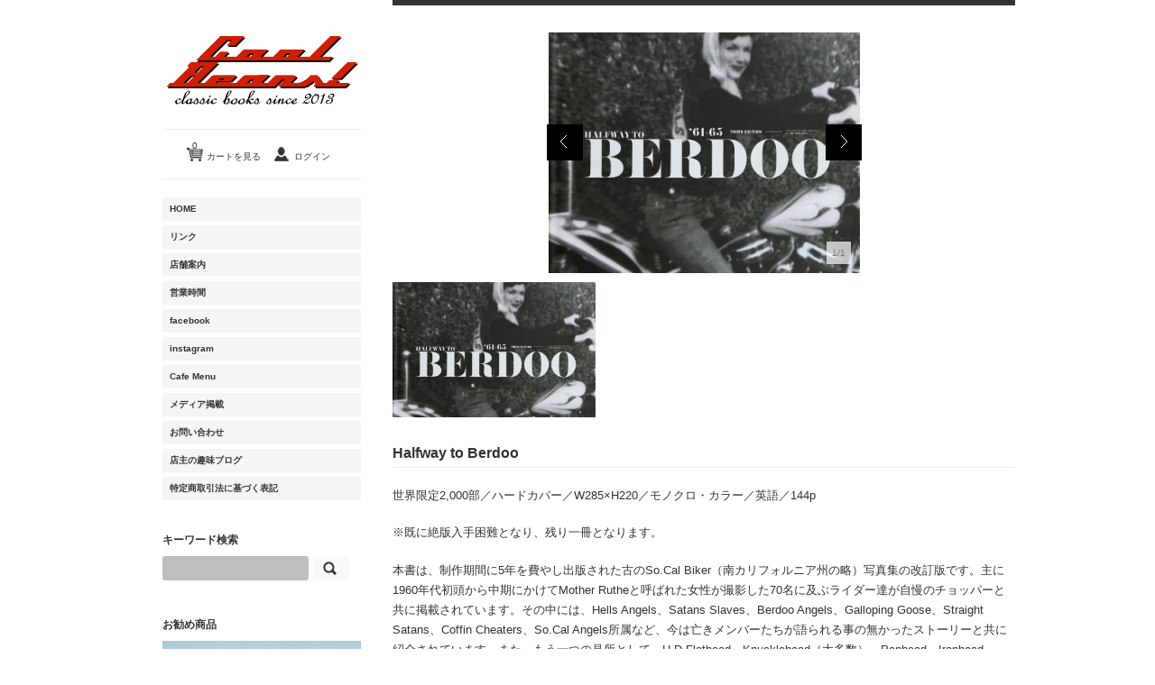

--- FILE ---
content_type: text/html; charset=UTF-8
request_url: https://coolbeans-book.com/archives/174229/
body_size: 16713
content:
<!DOCTYPE html>
<html dir="ltr" lang="ja" prefix="og: https://ogp.me/ns#"
 xmlns:fb="http://ogp.me/ns/fb#">
<head>
<meta charset="UTF-8" />
<meta name="viewport" content="width=device-width, initial-scale=1.0, maximum-scale=1.0, user-scalable=no" />
<title>Halfway to Berdoo | Cool Beans! Classic Books｜カフェを併設したバイク専門書店（大田区）Cool Beans! Classic Books｜カフェを併設したバイク専門書店（大田区）</title>
<meta name="keywords" content="Harley-Davidson,Triumph,商品,バイク,書店,東京,大田区,Cool Beans" />
<meta name="description" content="本書は、制作期間に5年を費やし出版された古のSo.Cal Biker（南カリフォルニア州の略）写真集の改訂版です。主に1960年代初頭から中期にかけてMother Rutheと呼ばれた女性が撮影した70名に及ぶライダー達が自慢のチョッパーと" />

<!-- WP SiteManager OGP Tags -->
<meta property="og:title" content="Halfway to Berdoo" />
<meta property="og:type" content="article" />
<meta property="og:url" content="https://coolbeans-book.com/archives/174229/" />
<meta property="og:description" content="本書は、制作期間に5年を費やし出版された古のSo.Cal Biker（南カリフォルニア州の略）写真集の改訂版です。主に1960年代初頭から中期にかけてMother Rutheと呼ばれた女性が撮影した70名に及ぶライダー達が自慢のチョッパーと" />
<meta property="og:site_name" content="Cool Beans! Classic Books｜カフェを併設したバイク専門書店（大田区）" />

		<!-- All in One SEO 4.9.3 - aioseo.com -->
	<meta name="description" content="本書は、制作期間に5年を費やし出版された古のSo.Cal Biker（南カリフォルニア州の略）写真集の改訂版です。主に1960年代初頭から中期にかけてMother Rutheと呼ばれた女性が撮影した70名に及ぶライダー達が自慢のチョッパーと共に掲載されています。その中には、Hells Angels、Satans Slaves、Berdoo Angels、Galloping Goose、Straight Satans、Coffin Cheaters、So.Cal Angels所属など、今は亡きメンバーたちが語られる事の無かったストーリーと共に紹介されています。また、もう一つの見所として、H-D Flathead、Knucklehead（大多数）、Panhead、Ironhead、Model K、Triumph T100、T110、BSA A7、Ariel Squar Fourなど、持ち主が手塩に掛けたチョッパーが数多く登場しています。最後に本書のデザインや当時の物語は、Hells Angelsの関係者が協力して完成しました。" />
	<meta name="robots" content="max-image-preview:large" />
	<meta name="author" content="CB"/>
	<meta name="keywords" content="harley-davidson,triumph,商品" />
	<link rel="canonical" href="https://coolbeans-book.com/archives/174229/" />
	<meta name="generator" content="All in One SEO (AIOSEO) 4.9.3" />
		<meta property="og:locale" content="ja_JP" />
		<meta property="og:site_name" content="Cool Beans! Classic Books｜カフェを併設したバイク専門書店（大田区） | ビンテージバイク専門書店" />
		<meta property="og:type" content="article" />
		<meta property="og:title" content="Halfway to Berdoo | Cool Beans! Classic Books｜カフェを併設したバイク専門書店（大田区）" />
		<meta property="og:description" content="本書は、制作期間に5年を費やし出版された古のSo.Cal Biker（南カリフォルニア州の略）写真集の改訂版です。主に1960年代初頭から中期にかけてMother Rutheと呼ばれた女性が撮影した70名に及ぶライダー達が自慢のチョッパーと共に掲載されています。その中には、Hells Angels、Satans Slaves、Berdoo Angels、Galloping Goose、Straight Satans、Coffin Cheaters、So.Cal Angels所属など、今は亡きメンバーたちが語られる事の無かったストーリーと共に紹介されています。また、もう一つの見所として、H-D Flathead、Knucklehead（大多数）、Panhead、Ironhead、Model K、Triumph T100、T110、BSA A7、Ariel Squar Fourなど、持ち主が手塩に掛けたチョッパーが数多く登場しています。最後に本書のデザインや当時の物語は、Hells Angelsの関係者が協力して完成しました。" />
		<meta property="og:url" content="https://coolbeans-book.com/archives/174229/" />
		<meta property="article:published_time" content="2022-11-02T09:19:58+00:00" />
		<meta property="article:modified_time" content="2023-01-27T05:12:08+00:00" />
		<meta name="twitter:card" content="summary" />
		<meta name="twitter:title" content="Halfway to Berdoo | Cool Beans! Classic Books｜カフェを併設したバイク専門書店（大田区）" />
		<meta name="twitter:description" content="本書は、制作期間に5年を費やし出版された古のSo.Cal Biker（南カリフォルニア州の略）写真集の改訂版です。主に1960年代初頭から中期にかけてMother Rutheと呼ばれた女性が撮影した70名に及ぶライダー達が自慢のチョッパーと共に掲載されています。その中には、Hells Angels、Satans Slaves、Berdoo Angels、Galloping Goose、Straight Satans、Coffin Cheaters、So.Cal Angels所属など、今は亡きメンバーたちが語られる事の無かったストーリーと共に紹介されています。また、もう一つの見所として、H-D Flathead、Knucklehead（大多数）、Panhead、Ironhead、Model K、Triumph T100、T110、BSA A7、Ariel Squar Fourなど、持ち主が手塩に掛けたチョッパーが数多く登場しています。最後に本書のデザインや当時の物語は、Hells Angelsの関係者が協力して完成しました。" />
		<script type="application/ld+json" class="aioseo-schema">
			{"@context":"https:\/\/schema.org","@graph":[{"@type":"Article","@id":"https:\/\/coolbeans-book.com\/archives\/174229\/#article","name":"Halfway to Berdoo | Cool Beans! Classic Books\uff5c\u30ab\u30d5\u30a7\u3092\u4f75\u8a2d\u3057\u305f\u30d0\u30a4\u30af\u5c02\u9580\u66f8\u5e97\uff08\u5927\u7530\u533a\uff09","headline":"Halfway to Berdoo","author":{"@id":"https:\/\/coolbeans-book.com\/archives\/author\/CB\/#author"},"publisher":{"@id":"https:\/\/coolbeans-book.com\/#organization"},"datePublished":"2022-11-02T18:19:58+09:00","dateModified":"2023-01-27T14:12:08+09:00","inLanguage":"ja","mainEntityOfPage":{"@id":"https:\/\/coolbeans-book.com\/archives\/174229\/#webpage"},"isPartOf":{"@id":"https:\/\/coolbeans-book.com\/archives\/174229\/#webpage"},"articleSection":"Harley-Davidson, Triumph, \u5546\u54c1"},{"@type":"BreadcrumbList","@id":"https:\/\/coolbeans-book.com\/archives\/174229\/#breadcrumblist","itemListElement":[{"@type":"ListItem","@id":"https:\/\/coolbeans-book.com#listItem","position":1,"name":"\u30db\u30fc\u30e0","item":"https:\/\/coolbeans-book.com","nextItem":{"@type":"ListItem","@id":"https:\/\/coolbeans-book.com\/item\/#listItem","name":"\u5546\u54c1"}},{"@type":"ListItem","@id":"https:\/\/coolbeans-book.com\/item\/#listItem","position":2,"name":"\u5546\u54c1","item":"https:\/\/coolbeans-book.com\/item\/","nextItem":{"@type":"ListItem","@id":"https:\/\/coolbeans-book.com\/item\/itemgenre\/#listItem","name":"\u5546\u54c1\u30b8\u30e3\u30f3\u30eb"},"previousItem":{"@type":"ListItem","@id":"https:\/\/coolbeans-book.com#listItem","name":"\u30db\u30fc\u30e0"}},{"@type":"ListItem","@id":"https:\/\/coolbeans-book.com\/item\/itemgenre\/#listItem","position":3,"name":"\u5546\u54c1\u30b8\u30e3\u30f3\u30eb","item":"https:\/\/coolbeans-book.com\/item\/itemgenre\/","nextItem":{"@type":"ListItem","@id":"https:\/\/coolbeans-book.com\/item\/itemgenre\/harley-davidson\/#listItem","name":"Harley-Davidson"},"previousItem":{"@type":"ListItem","@id":"https:\/\/coolbeans-book.com\/item\/#listItem","name":"\u5546\u54c1"}},{"@type":"ListItem","@id":"https:\/\/coolbeans-book.com\/item\/itemgenre\/harley-davidson\/#listItem","position":4,"name":"Harley-Davidson","item":"https:\/\/coolbeans-book.com\/item\/itemgenre\/harley-davidson\/","nextItem":{"@type":"ListItem","@id":"https:\/\/coolbeans-book.com\/archives\/174229\/#listItem","name":"Halfway to Berdoo"},"previousItem":{"@type":"ListItem","@id":"https:\/\/coolbeans-book.com\/item\/itemgenre\/#listItem","name":"\u5546\u54c1\u30b8\u30e3\u30f3\u30eb"}},{"@type":"ListItem","@id":"https:\/\/coolbeans-book.com\/archives\/174229\/#listItem","position":5,"name":"Halfway to Berdoo","previousItem":{"@type":"ListItem","@id":"https:\/\/coolbeans-book.com\/item\/itemgenre\/harley-davidson\/#listItem","name":"Harley-Davidson"}}]},{"@type":"Organization","@id":"https:\/\/coolbeans-book.com\/#organization","name":"Cool Beans! Classic Books\uff5c\u30ab\u30d5\u30a7\u3092\u4f75\u8a2d\u3057\u305f\u30d0\u30a4\u30af\u5c02\u9580\u66f8\u5e97\uff08\u5927\u7530\u533a\uff09","description":"\u30d3\u30f3\u30c6\u30fc\u30b8\u30d0\u30a4\u30af\u5c02\u9580\u66f8\u5e97","url":"https:\/\/coolbeans-book.com\/"},{"@type":"Person","@id":"https:\/\/coolbeans-book.com\/archives\/author\/CB\/#author","url":"https:\/\/coolbeans-book.com\/archives\/author\/CB\/","name":"CB","image":{"@type":"ImageObject","@id":"https:\/\/coolbeans-book.com\/archives\/174229\/#authorImage","url":"https:\/\/secure.gravatar.com\/avatar\/46ba2a077a0b0f4881ae735b0b2174635511e1e11635e2c22fb285274567ac2c?s=96&d=mm&r=g","width":96,"height":96,"caption":"CB"}},{"@type":"WebPage","@id":"https:\/\/coolbeans-book.com\/archives\/174229\/#webpage","url":"https:\/\/coolbeans-book.com\/archives\/174229\/","name":"Halfway to Berdoo | Cool Beans! Classic Books\uff5c\u30ab\u30d5\u30a7\u3092\u4f75\u8a2d\u3057\u305f\u30d0\u30a4\u30af\u5c02\u9580\u66f8\u5e97\uff08\u5927\u7530\u533a\uff09","description":"\u672c\u66f8\u306f\u3001\u5236\u4f5c\u671f\u9593\u306b5\u5e74\u3092\u8cbb\u3084\u3057\u51fa\u7248\u3055\u308c\u305f\u53e4\u306eSo.Cal Biker\uff08\u5357\u30ab\u30ea\u30d5\u30a9\u30eb\u30cb\u30a2\u5dde\u306e\u7565\uff09\u5199\u771f\u96c6\u306e\u6539\u8a02\u7248\u3067\u3059\u3002\u4e3b\u306b1960\u5e74\u4ee3\u521d\u982d\u304b\u3089\u4e2d\u671f\u306b\u304b\u3051\u3066Mother Ruthe\u3068\u547c\u3070\u308c\u305f\u5973\u6027\u304c\u64ae\u5f71\u3057\u305f70\u540d\u306b\u53ca\u3076\u30e9\u30a4\u30c0\u30fc\u9054\u304c\u81ea\u6162\u306e\u30c1\u30e7\u30c3\u30d1\u30fc\u3068\u5171\u306b\u63b2\u8f09\u3055\u308c\u3066\u3044\u307e\u3059\u3002\u305d\u306e\u4e2d\u306b\u306f\u3001Hells Angels\u3001Satans Slaves\u3001Berdoo Angels\u3001Galloping Goose\u3001Straight Satans\u3001Coffin Cheaters\u3001So.Cal Angels\u6240\u5c5e\u306a\u3069\u3001\u4eca\u306f\u4ea1\u304d\u30e1\u30f3\u30d0\u30fc\u305f\u3061\u304c\u8a9e\u3089\u308c\u308b\u4e8b\u306e\u7121\u304b\u3063\u305f\u30b9\u30c8\u30fc\u30ea\u30fc\u3068\u5171\u306b\u7d39\u4ecb\u3055\u308c\u3066\u3044\u307e\u3059\u3002\u307e\u305f\u3001\u3082\u3046\u4e00\u3064\u306e\u898b\u6240\u3068\u3057\u3066\u3001H-D Flathead\u3001Knucklehead\uff08\u5927\u591a\u6570\uff09\u3001Panhead\u3001Ironhead\u3001Model K\u3001Triumph T100\u3001T110\u3001BSA A7\u3001Ariel Squar Four\u306a\u3069\u3001\u6301\u3061\u4e3b\u304c\u624b\u5869\u306b\u639b\u3051\u305f\u30c1\u30e7\u30c3\u30d1\u30fc\u304c\u6570\u591a\u304f\u767b\u5834\u3057\u3066\u3044\u307e\u3059\u3002\u6700\u5f8c\u306b\u672c\u66f8\u306e\u30c7\u30b6\u30a4\u30f3\u3084\u5f53\u6642\u306e\u7269\u8a9e\u306f\u3001Hells Angels\u306e\u95a2\u4fc2\u8005\u304c\u5354\u529b\u3057\u3066\u5b8c\u6210\u3057\u307e\u3057\u305f\u3002","inLanguage":"ja","isPartOf":{"@id":"https:\/\/coolbeans-book.com\/#website"},"breadcrumb":{"@id":"https:\/\/coolbeans-book.com\/archives\/174229\/#breadcrumblist"},"author":{"@id":"https:\/\/coolbeans-book.com\/archives\/author\/CB\/#author"},"creator":{"@id":"https:\/\/coolbeans-book.com\/archives\/author\/CB\/#author"},"datePublished":"2022-11-02T18:19:58+09:00","dateModified":"2023-01-27T14:12:08+09:00"},{"@type":"WebSite","@id":"https:\/\/coolbeans-book.com\/#website","url":"https:\/\/coolbeans-book.com\/","name":"Cool Beans! Classic Books\uff5c\u30ab\u30d5\u30a7\u3092\u4f75\u8a2d\u3057\u305f\u30d0\u30a4\u30af\u5c02\u9580\u66f8\u5e97\uff08\u5927\u7530\u533a\uff09","description":"\u30d3\u30f3\u30c6\u30fc\u30b8\u30d0\u30a4\u30af\u5c02\u9580\u66f8\u5e97","inLanguage":"ja","publisher":{"@id":"https:\/\/coolbeans-book.com\/#organization"}}]}
		</script>
		<!-- All in One SEO -->

<link rel='dns-prefetch' href='//ajax.googleapis.com' />
<link rel="alternate" type="application/rss+xml" title="Cool Beans! Classic Books｜カフェを併設したバイク専門書店（大田区） &raquo; Halfway to Berdoo のコメントのフィード" href="https://coolbeans-book.com/archives/174229/feed/" />
<link rel="alternate" title="oEmbed (JSON)" type="application/json+oembed" href="https://coolbeans-book.com/wp-json/oembed/1.0/embed?url=https%3A%2F%2Fcoolbeans-book.com%2Farchives%2F174229%2F" />
<link rel="alternate" title="oEmbed (XML)" type="text/xml+oembed" href="https://coolbeans-book.com/wp-json/oembed/1.0/embed?url=https%3A%2F%2Fcoolbeans-book.com%2Farchives%2F174229%2F&#038;format=xml" />
<style id='wp-img-auto-sizes-contain-inline-css' type='text/css'>
img:is([sizes=auto i],[sizes^="auto," i]){contain-intrinsic-size:3000px 1500px}
/*# sourceURL=wp-img-auto-sizes-contain-inline-css */
</style>
<link rel='stylesheet' id='sbi_styles-css' href='https://coolbeans-book.com/wp-content/plugins/instagram-feed/css/sbi-styles.min.css?ver=6.10.0' type='text/css' media='all' />
<style id='wp-emoji-styles-inline-css' type='text/css'>

	img.wp-smiley, img.emoji {
		display: inline !important;
		border: none !important;
		box-shadow: none !important;
		height: 1em !important;
		width: 1em !important;
		margin: 0 0.07em !important;
		vertical-align: -0.1em !important;
		background: none !important;
		padding: 0 !important;
	}
/*# sourceURL=wp-emoji-styles-inline-css */
</style>
<style id='wp-block-library-inline-css' type='text/css'>
:root{--wp-block-synced-color:#7a00df;--wp-block-synced-color--rgb:122,0,223;--wp-bound-block-color:var(--wp-block-synced-color);--wp-editor-canvas-background:#ddd;--wp-admin-theme-color:#007cba;--wp-admin-theme-color--rgb:0,124,186;--wp-admin-theme-color-darker-10:#006ba1;--wp-admin-theme-color-darker-10--rgb:0,107,160.5;--wp-admin-theme-color-darker-20:#005a87;--wp-admin-theme-color-darker-20--rgb:0,90,135;--wp-admin-border-width-focus:2px}@media (min-resolution:192dpi){:root{--wp-admin-border-width-focus:1.5px}}.wp-element-button{cursor:pointer}:root .has-very-light-gray-background-color{background-color:#eee}:root .has-very-dark-gray-background-color{background-color:#313131}:root .has-very-light-gray-color{color:#eee}:root .has-very-dark-gray-color{color:#313131}:root .has-vivid-green-cyan-to-vivid-cyan-blue-gradient-background{background:linear-gradient(135deg,#00d084,#0693e3)}:root .has-purple-crush-gradient-background{background:linear-gradient(135deg,#34e2e4,#4721fb 50%,#ab1dfe)}:root .has-hazy-dawn-gradient-background{background:linear-gradient(135deg,#faaca8,#dad0ec)}:root .has-subdued-olive-gradient-background{background:linear-gradient(135deg,#fafae1,#67a671)}:root .has-atomic-cream-gradient-background{background:linear-gradient(135deg,#fdd79a,#004a59)}:root .has-nightshade-gradient-background{background:linear-gradient(135deg,#330968,#31cdcf)}:root .has-midnight-gradient-background{background:linear-gradient(135deg,#020381,#2874fc)}:root{--wp--preset--font-size--normal:16px;--wp--preset--font-size--huge:42px}.has-regular-font-size{font-size:1em}.has-larger-font-size{font-size:2.625em}.has-normal-font-size{font-size:var(--wp--preset--font-size--normal)}.has-huge-font-size{font-size:var(--wp--preset--font-size--huge)}.has-text-align-center{text-align:center}.has-text-align-left{text-align:left}.has-text-align-right{text-align:right}.has-fit-text{white-space:nowrap!important}#end-resizable-editor-section{display:none}.aligncenter{clear:both}.items-justified-left{justify-content:flex-start}.items-justified-center{justify-content:center}.items-justified-right{justify-content:flex-end}.items-justified-space-between{justify-content:space-between}.screen-reader-text{border:0;clip-path:inset(50%);height:1px;margin:-1px;overflow:hidden;padding:0;position:absolute;width:1px;word-wrap:normal!important}.screen-reader-text:focus{background-color:#ddd;clip-path:none;color:#444;display:block;font-size:1em;height:auto;left:5px;line-height:normal;padding:15px 23px 14px;text-decoration:none;top:5px;width:auto;z-index:100000}html :where(.has-border-color){border-style:solid}html :where([style*=border-top-color]){border-top-style:solid}html :where([style*=border-right-color]){border-right-style:solid}html :where([style*=border-bottom-color]){border-bottom-style:solid}html :where([style*=border-left-color]){border-left-style:solid}html :where([style*=border-width]){border-style:solid}html :where([style*=border-top-width]){border-top-style:solid}html :where([style*=border-right-width]){border-right-style:solid}html :where([style*=border-bottom-width]){border-bottom-style:solid}html :where([style*=border-left-width]){border-left-style:solid}html :where(img[class*=wp-image-]){height:auto;max-width:100%}:where(figure){margin:0 0 1em}html :where(.is-position-sticky){--wp-admin--admin-bar--position-offset:var(--wp-admin--admin-bar--height,0px)}@media screen and (max-width:600px){html :where(.is-position-sticky){--wp-admin--admin-bar--position-offset:0px}}
/*# sourceURL=/wp-includes/css/dist/block-library/common.min.css */
</style>
<style id='classic-theme-styles-inline-css' type='text/css'>
/*! This file is auto-generated */
.wp-block-button__link{color:#fff;background-color:#32373c;border-radius:9999px;box-shadow:none;text-decoration:none;padding:calc(.667em + 2px) calc(1.333em + 2px);font-size:1.125em}.wp-block-file__button{background:#32373c;color:#fff;text-decoration:none}
/*# sourceURL=/wp-includes/css/classic-themes.min.css */
</style>
<link rel='stylesheet' id='contact-form-7-css' href='https://coolbeans-book.com/wp-content/plugins/contact-form-7/includes/css/styles.css?ver=6.1.4' type='text/css' media='all' />
<link rel='stylesheet' id='usces_default_css-css' href='https://coolbeans-book.com/wp-content/plugins/usc-e-shop/css/usces_default.css?ver=2.11.27.2601211' type='text/css' media='all' />
<link rel='stylesheet' id='dashicons-css' href='https://coolbeans-book.com/wp-includes/css/dashicons.min.css?ver=6.9' type='text/css' media='all' />
<link rel='stylesheet' id='avhec-widget-css' href='https://coolbeans-book.com/wp-content/plugins/extended-categories-widget/4.2/css/avh-ec.widget.css?ver=3.10.0-dev.1' type='text/css' media='all' />
<script type="text/javascript" src="https://ajax.googleapis.com/ajax/libs/jquery/1.8.3/jquery.min.js?ver=1.7.1" id="jquery-js"></script>
<script type="text/javascript" src="https://coolbeans-book.com/wp-content/themes/welcart_macpherson/library/js/jquery.jcarousel.min.js?ver=1.0" id="jquery.jcarousel-js"></script>
<script type="text/javascript" src="https://coolbeans-book.com/wp-content/themes/welcart_macpherson/library/js/jquery.pikachoose.js?ver=1.0" id="pikachoose-js"></script>
<link rel="https://api.w.org/" href="https://coolbeans-book.com/wp-json/" /><link rel="alternate" title="JSON" type="application/json" href="https://coolbeans-book.com/wp-json/wp/v2/posts/174229" /><link rel="EditURI" type="application/rsd+xml" title="RSD" href="https://coolbeans-book.com/xmlrpc.php?rsd" />
<meta name="generator" content="WordPress 6.9" />
<link rel='shortlink' href='https://coolbeans-book.com/?p=174229' />

<meta property="og:title" content="Halfway to Berdoo 3rd Edition">
<meta property="og:type" content="product">
<meta property="og:description" content="Halfway to Berdoo">
<meta property="og:url" content="https://coolbeans-book.com/archives/174229/">
<meta property="og:image" content="https://coolbeans-book.com/wp-content/uploads/2022/11/1052-230x178.jpeg">
<meta property="og:site_name" content="Cool Beans! Classic Books｜カフェを併設したバイク専門書店（大田区）">
<link rel="stylesheet" href="https://coolbeans-book.com/wp-content/plugins/count-per-day/counter.css" type="text/css" />
	<script src="https://coolbeans-book.com/wp-content/plugins/enhanced-categories/js/enhanced-categories.js" type="text/javascript" ></script>
	<meta property="fb:app_id" content="599958373389826"/><script type="text/javascript">
	window._se_plugin_version = '8.1.9';
</script>

<!-- Dynamic Widgets by QURL loaded - http://www.dynamic-widgets.com //-->
<style type="text/css" id="custom-background-css">
body.custom-background { background-color: #ffffff; }
</style>
	<link rel="profile" href="http://gmpg.org/xfn/11" />
<link rel="stylesheet" type="text/css" media="all" href="https://coolbeans-book.com/wp-content/themes/welcart_macpherson/style.css" />
<link rel="pingback" href="https://coolbeans-book.com/xmlrpc.php" />
<!--[if lt IE 9]>
<script src="http://html5shiv.googlecode.com/svn/trunk/html5.js"></script>
<![endif]-->
<script src="https://ajaxzip3.github.io/ajaxzip3.js" type="text/javascript" charset="UTF-8"></script>
<script type="text/javascript">
//<![CDATA[
jQuery(function(){
var addr_de = function(){
AjaxZip3.zip2addr(this,'','delivery[pref]','delivery[address1]','delivery[address2]');
};
var addr_me = function(){
AjaxZip3.zip2addr(this,'', 'member[pref]', 'member[address1]', 'member[address2]');
};
 
var addr_cu = function(){
AjaxZip3.zip2addr(this,'','customer[pref]','customer[address1]','customer[address2]');
};
 
 
switch($('#zipcode').attr('name')){
case 'delivery[zipcode]':
  $('#zipcode').change(addr_de).keyup(addr_de);
  break;
case 'member[zipcode]':
  $('#zipcode').change(addr_me).keyup(addr_me);
    break;
case 'customer[zipcode]':
  $('#zipcode').change(addr_cu).keyup(addr_cu);
    break;
}
});
//]]>
</script>
</head>
<body class="wp-singular post-template-default single single-post postid-174229 single-format-standard custom-background wp-theme-welcart_default wp-child-theme-welcart_macpherson">
<div id="wrap">
<div id="header" class="formobile">
<div class="padder">
<div class="site-logo">
<a href="https://coolbeans-book.com/" title="Cool Beans! Classic Books｜カフェを併設したバイク専門書店（大田区）" rel="home"><img src="https://coolbeans-book.com/wp-content/uploads/2013/09/CoolBeans.png" alt="Cool Beans! Classic Books｜カフェを併設したバイク専門書店（大田区）"></a>
</div>
	
		<div class="utilities">
	<ul class="subnavi clearfix">
								<li><a href="https://coolbeans-book.com/usces-cart/" class="cart">カートを見る<span>0</span></a></li>
		
		<li class="logout"><a href="https://coolbeans-book.com/usces-member/?usces_page=login" class="usces_login_a">ログイン</a></li>
	</ul>
	</div>
	  
    <div class="menu-navi2-container"><ul id="menu-navi2" class="mainnavi clearfix"><li id="menu-item-248" class="menu-item menu-item-type-custom menu-item-object-custom menu-item-home menu-item-248"><a href="https://coolbeans-book.com/">HOME</a></li>
<li id="menu-item-1285" class="menu-item menu-item-type-post_type menu-item-object-page menu-item-1285"><a href="https://coolbeans-book.com/link/">リンク</a></li>
<li id="menu-item-2442" class="menu-item menu-item-type-post_type menu-item-object-page menu-item-2442"><a href="https://coolbeans-book.com/about/">店舗案内</a></li>
<li id="menu-item-41" class="menu-item menu-item-type-post_type menu-item-object-page menu-item-41"><a href="https://coolbeans-book.com/info/">営業時間</a></li>
<li id="menu-item-143" class="menu-item menu-item-type-custom menu-item-object-custom menu-item-143"><a target="_blank" href="https://www.facebook.com/SHIRAI2013">facebook<span class="blinking" style="color:#B50003;font-weight:bold;">（更新中）</span></a></li>
<li id="menu-item-4343" class="menu-item menu-item-type-post_type menu-item-object-page menu-item-4343"><a href="https://coolbeans-book.com/instagram/">instagram</a></li>
<li id="menu-item-187" class="menu-item menu-item-type-post_type menu-item-object-page menu-item-187"><a href="https://coolbeans-book.com/cafe/">Cafe Menu</a></li>
<li id="menu-item-3003" class="menu-item menu-item-type-post_type menu-item-object-page menu-item-3003"><a href="https://coolbeans-book.com/%e3%83%a1%e3%83%87%e3%82%a3%e3%82%a2%e6%8e%b2%e8%bc%89/">メディア掲載</a></li>
<li id="menu-item-39" class="menu-item menu-item-type-post_type menu-item-object-page menu-item-39"><a href="https://coolbeans-book.com/question/">お問い合わせ</a></li>
<li id="menu-item-3736" class="menu-item menu-item-type-custom menu-item-object-custom menu-item-3736"><a target="_blank" href="http://singlebeat.exblog.jp/">店主の趣味ブログ</a></li>
<li id="menu-item-40" class="menu-item menu-item-type-post_type menu-item-object-page menu-item-40"><a href="https://coolbeans-book.com/company/">特定商取引法に基づく表記</a></li>
</ul></div>  	
</div><!-- end of padder -->
</div><!-- end of header -->

<div id="main" class="clearfix">
<!-- end header --><div id="content" class="two-column">
<div class="catbox">


<div class="post-174229 post type-post status-publish format-standard hentry category-harley-davidson category-triumph category-item" id="post-174229">

<div class="storycontent">


<div id="itempage">
<script language="javascript">
 $(document).ready(
 function (){
 $("#itemgallery").PikaChoose({carousel:true,transition:[0]});
 });
</script>
		
<div class="pikachoose">
	<ul id="itemgallery" class="jcarousel-skin-pika">
	<li><img width="620" height="480" src="https://coolbeans-book.com/wp-content/uploads/2022/11/1052.jpeg" class="attachment-750x480 size-750x480" alt="1052" decoding="async" fetchpriority="high" srcset="https://coolbeans-book.com/wp-content/uploads/2022/11/1052.jpeg 1587w, https://coolbeans-book.com/wp-content/uploads/2022/11/1052-300x232.jpeg 300w, https://coolbeans-book.com/wp-content/uploads/2022/11/1052-1024x792.jpeg 1024w, https://coolbeans-book.com/wp-content/uploads/2022/11/1052-230x178.jpeg 230w, https://coolbeans-book.com/wp-content/uploads/2022/11/1052-768x594.jpeg 768w, https://coolbeans-book.com/wp-content/uploads/2022/11/1052-1536x1189.jpeg 1536w" sizes="(max-width: 620px) 100vw, 620px" /></li>
			</ul>
</div>

		


<!--1SKU（SKUを1つしかもたない時の表示）-->
 <div class="text-section">
 <h1 class="item_page_title">Halfway to Berdoo</h1>
		<div class="exp">
		<p>世界限定2,000部／ハードカバー／W285×H220／モノクロ・カラー／英語／144p</p>
<p>※既に絶版入手困難となり、残り一冊となります。</p>
<p>本書は、制作期間に5年を費やし出版された古のSo.Cal Biker（南カリフォルニア州の略）写真集の改訂版です。主に1960年代初頭から中期にかけてMother Rutheと呼ばれた女性が撮影した70名に及ぶライダー達が自慢のチョッパーと共に掲載されています。その中には、Hells Angels、Satans Slaves、Berdoo Angels、Galloping Goose、Straight Satans、Coffin Cheaters、So.Cal Angels所属など、今は亡きメンバーたちが語られる事の無かったストーリーと共に紹介されています。また、もう一つの見所として、H-D Flathead、Knucklehead（大多数）、Panhead、Ironhead、Model K、Triumph T100、T110、BSA A7、Ariel Squar Fourなど、持ち主が手塩に掛けたチョッパーが数多く登場しています。最後に本書のデザインや当時の物語は、Hells Angelsの関係者が協力して完成しました。</p>
<p>＊Mother Ruthe（表紙の女性）とは、カリフォルニア州在住の謎多き弁護士補助員だった。当時のMCクラブの間では知らぬ者が居ない程の人気者で且つムードメーカーとしてバイカー達から愛され、So.Cal Angelsの恋人とVenice BeachとBerdooの調度真ん中に位置する家に住んでいた（本書のタイトルはこれが由来）。その家には常に何かしらの問題を抱えたバイカー達が集い、その都度Rutheが面倒を見ていた（Motherと云われる由縁）。やがて、その評判と優しさを知った周辺のバイカー達が毎日集まる憩いの場所となり、その様子をRutheが撮影し部屋中に貼り付けていた。1966年頃に恋人と別れその後は消息を絶ち二度とその姿を見る事は無かった。</p>
<!-- Facebook Comments Plugin for WordPress: http://peadig.com/wordpress-plugins/facebook-comments/ --><div class="fb-comments" data-href="https://coolbeans-book.com/archives/174229/" data-numposts="5" data-width="640" data-colorscheme="light"></div><div class='yarpp yarpp-related yarpp-related-website yarpp-template-yarpp-template-thumbnail'>
<h3>Related Photos</h3>
<ol>
													</ol>
</div>
			</div><!-- end of exp -->
 </div>
	
	<section class="orderitem">
	
	<div class="stockstatus">
				<dl>
			<dt class="field_name">定価<em class="tax">（税込）</em></dt>
			<dd class="field_cprice">¥25,000</dd>
		</dl>
				<dl>
			<dt class="field_name">販売価格<em class="tax">（税込）</em></dt>
			<dd class="field_price">¥25,000</dd>
		</dl>
		<dl>
 		<dt class="field_name">在庫状態</dt>
 		<dd>廃盤</dd>
		</dl>
		
			</div>
	
	<div class="actionform">
 	<form action="https://coolbeans-book.com/usces-cart/" method="post">
 	 	<div class="skuform">
 	 	 		<div class="zaiko_status">売り切れ</div>
 	 	</div><!-- end of skuform -->
 	 	 	</form>
	</div>
	</section><!-- end of action-section -->
	
	
	
	










</div><!-- end of itemspage -->







</div><!-- end of storycontent -->
</div>


</div><!-- end of catbox -->
</div><!-- end of content -->


<!-- begin left sidebar -->
<div id="leftbar" class="sidebar">

<div id="header" class="fordesktop">
 <div class="site-logo">
 <a href="https://coolbeans-book.com/" title="Cool Beans! Classic Books｜カフェを併設したバイク専門書店（大田区）" rel="home"><img src="https://coolbeans-book.com/wp-content/uploads/2013/09/CoolBeans.png" alt="Cool Beans! Classic Books｜カフェを併設したバイク専門書店（大田区）"></a>
 </div>
	
		<div class="utilities">
	<ul class="subnavi clearfix">
								<li><a href="https://coolbeans-book.com/usces-cart/" class="cart">カートを見る<span>0</span></a></li>
		
		<li class="logout"><a href="https://coolbeans-book.com/usces-member/?usces_page=login" class="usces_login_a">ログイン</a></li>
	</ul>
	</div>
	  
    <div class="menu-navi2-container"><ul id="menu-navi2-1" class="mainnavi clearfix"><li class="menu-item menu-item-type-custom menu-item-object-custom menu-item-home menu-item-248"><a href="https://coolbeans-book.com/">HOME</a></li>
<li class="menu-item menu-item-type-post_type menu-item-object-page menu-item-1285"><a href="https://coolbeans-book.com/link/">リンク</a></li>
<li class="menu-item menu-item-type-post_type menu-item-object-page menu-item-2442"><a href="https://coolbeans-book.com/about/">店舗案内</a></li>
<li class="menu-item menu-item-type-post_type menu-item-object-page menu-item-41"><a href="https://coolbeans-book.com/info/">営業時間</a></li>
<li class="menu-item menu-item-type-custom menu-item-object-custom menu-item-143"><a target="_blank" href="https://www.facebook.com/SHIRAI2013">facebook<span class="blinking" style="color:#B50003;font-weight:bold;">（更新中）</span></a></li>
<li class="menu-item menu-item-type-post_type menu-item-object-page menu-item-4343"><a href="https://coolbeans-book.com/instagram/">instagram</a></li>
<li class="menu-item menu-item-type-post_type menu-item-object-page menu-item-187"><a href="https://coolbeans-book.com/cafe/">Cafe Menu</a></li>
<li class="menu-item menu-item-type-post_type menu-item-object-page menu-item-3003"><a href="https://coolbeans-book.com/%e3%83%a1%e3%83%87%e3%82%a3%e3%82%a2%e6%8e%b2%e8%bc%89/">メディア掲載</a></li>
<li class="menu-item menu-item-type-post_type menu-item-object-page menu-item-39"><a href="https://coolbeans-book.com/question/">お問い合わせ</a></li>
<li class="menu-item menu-item-type-custom menu-item-object-custom menu-item-3736"><a target="_blank" href="http://singlebeat.exblog.jp/">店主の趣味ブログ</a></li>
<li class="menu-item menu-item-type-post_type menu-item-object-page menu-item-40"><a href="https://coolbeans-book.com/company/">特定商取引法に基づく表記</a></li>
</ul></div>  	</div><!-- end of header -->


<ul>
<li id="welcart_search-2" class="widget widget_welcart_search"><div class="widget_title"><img src="https://coolbeans-book.com/wp-content/plugins/usc-e-shop/images/search.png" alt="キーワード検索" />キーワード検索</div>
		<ul class="ucart_search_body ucart_widget_body"><li>
		<form method="get" id="searchform" action="https://coolbeans-book.com" >
		<input type="text" value="" name="s" id="s" class="searchtext" /><input type="submit" id="searchsubmit" value="検索開始" />
		<div><a href="https://coolbeans-book.com/usces-cart/?usces_page=search_item">商品カテゴリー複合検索&gt;</a></div>		</form>
		</li></ul>

		</li><li id="welcart_featured-2" class="widget widget_welcart_featured"><div class="widget_title"><img src="https://coolbeans-book.com/wp-content/plugins/usc-e-shop/images/osusume.png" alt="お勧め商品" />お勧め商品</div>
		<ul class="ucart_featured_body ucart_widget_body">
					<li class="featured_list featured_single">
			<div class="thumimg"><a href="https://coolbeans-book.com/archives/176513/"><img width="106" height="150" src="https://coolbeans-book.com/wp-content/uploads/2025/08/1656-163x230.jpg" class="attachment-150x150 size-150x150" alt="1656" decoding="async" srcset="https://coolbeans-book.com/wp-content/uploads/2025/08/1656-163x230.jpg 163w, https://coolbeans-book.com/wp-content/uploads/2025/08/1656-213x300.jpg 213w, https://coolbeans-book.com/wp-content/uploads/2025/08/1656-726x1024.jpg 726w, https://coolbeans-book.com/wp-content/uploads/2025/08/1656-768x1084.jpg 768w, https://coolbeans-book.com/wp-content/uploads/2025/08/1656.jpg 1063w" sizes="(max-width: 106px) 100vw, 106px" /></a></div><div class="thumtitle"><a href="https://coolbeans-book.com/archives/176513/" rel="bookmark">The Bikeriders&nbsp;(1656)</a></div>			</li>
					</ul>

		</li><li id="welcart_bestseller-2" class="widget widget_welcart_bestseller"><div class="widget_title"><img src="https://coolbeans-book.com/wp-content/plugins/usc-e-shop/images/bestseller.png" alt="ベストセラー" />ベストセラー</div>
		<ul class="ucart_widget_body">
		<li><a href="https://coolbeans-book.com/archives/175730/">単車の絵本『駆動』</a></li>
<li><a href="https://coolbeans-book.com/archives/173888/">The BSA Gold Star</a></li>
<li><a href="https://coolbeans-book.com/archives/176658/">Triumph Bonneville Year By Year</a></li>
<li><a href="https://coolbeans-book.com/archives/174844/">BMW Airhead Twins：The Complete Story</a></li>
<li><a href="https://coolbeans-book.com/archives/175844/">Le Ducati di Massimo Tamburini</a></li>
<li><a href="https://coolbeans-book.com/archives/174271/">The 45 Magnum</a></li>
<li><a href="https://coolbeans-book.com/archives/10367/">H-D 45 Transmission Ideas</a></li>
<li><a href="https://coolbeans-book.com/archives/176707/">Motociclismo Ducati</a></li>
<li><a href="https://coolbeans-book.com/archives/176711/">Ducati Bevel Drive V-Twin 1970-1974</a></li>
		</ul>

		</li><li id="text-2" class="widget widget_text">			<div class="textwidget"><iframe src="//www.facebook.com/plugins/likebox.php?href=https%3A%2F%2Fwww.facebook.com%2FSHIRAI2013&amp;width=200&amp;height=150&amp;colorscheme=light&amp;show_faces=false&amp;header=true&amp;stream=false&amp;show_border=true&amp;appId=599958373389826" scrolling="no" frameborder="0" style="border:none; overflow:hidden; width:100%; height:150px;" allowTransparency="true"></iframe></div>
		</li><li id="extended-categories-2" class="widget widget_extended-categories"><!-- AVH Extended Categories version 3.10.0-dev.1 | http://blog.avirtualhome.com/wordpress-plugins/ --><div class="widget_title">メーカー</div><ul>	<li class="cat-item cat-item-131"><div class="avhec-widget-line"><a href="https://coolbeans-book.com/item/itemgenre/ajs/" title="View all posts filed under AJS">AJS</a></div>
</li>
	<li class="cat-item cat-item-195"><div class="avhec-widget-line"><a href="https://coolbeans-book.com/item/itemgenre/ariel/" title="View all posts filed under Ariel">Ariel</a></div>
</li>
	<li class="cat-item cat-item-46"><div class="avhec-widget-line"><a href="https://coolbeans-book.com/item/itemgenre/bmw/" title="View all posts filed under BMW">BMW</a></div>
</li>
	<li class="cat-item cat-item-52"><div class="avhec-widget-line"><a href="https://coolbeans-book.com/item/itemgenre/bsa/" title="View all posts filed under BSA">BSA</a></div>
</li>
	<li class="cat-item cat-item-121"><div class="avhec-widget-line"><a href="https://coolbeans-book.com/item/itemgenre/brough-superior/" title="View all posts filed under Brough-Superior">Brough-Superior</a></div>
</li>
	<li class="cat-item cat-item-53"><div class="avhec-widget-line"><a href="https://coolbeans-book.com/item/itemgenre/buell/" title="View all posts filed under Buell">Buell</a></div>
</li>
	<li class="cat-item cat-item-239"><div class="avhec-widget-line"><a href="https://coolbeans-book.com/item/itemgenre/douglas/" title="View all posts filed under Douglas">Douglas</a></div>
</li>
	<li class="cat-item cat-item-111"><div class="avhec-widget-line"><a href="https://coolbeans-book.com/item/itemgenre/ducati/" title="View all posts filed under Ducati">Ducati</a></div>
</li>
	<li class="cat-item cat-item-54"><div class="avhec-widget-line"><a href="https://coolbeans-book.com/item/itemgenre/gilera/" title="View all posts filed under Gilera">Gilera</a></div>
</li>
	<li class="cat-item cat-item-251"><div class="avhec-widget-line"><a href="https://coolbeans-book.com/item/itemgenre/greeves/" title="View all posts filed under Greeves">Greeves</a></div>
</li>
	<li class="cat-item cat-item-9 current-cat"><div class="avhec-widget-line"><a href="https://coolbeans-book.com/item/itemgenre/harley-davidson/" title="View all posts filed under Harley-Davidson">Harley-Davidson</a></div>
</li>
	<li class="cat-item cat-item-39"><div class="avhec-widget-line"><a href="https://coolbeans-book.com/item/itemgenre/honda/" title="View all posts filed under Honda">Honda</a></div>
</li>
	<li class="cat-item cat-item-245"><div class="avhec-widget-line"><a href="https://coolbeans-book.com/item/itemgenre/husqvarna/" title="View all posts filed under Husqvarna">Husqvarna</a></div>
</li>
	<li class="cat-item cat-item-55"><div class="avhec-widget-line"><a href="https://coolbeans-book.com/item/itemgenre/indian/" title="View all posts filed under Indian">Indian</a></div>
</li>
	<li class="cat-item cat-item-28"><div class="avhec-widget-line"><a href="https://coolbeans-book.com/item/itemgenre/kawasaki/" title="View all posts filed under Kawasaki">Kawasaki</a></div>
</li>
	<li class="cat-item cat-item-151"><div class="avhec-widget-line"><a href="https://coolbeans-book.com/item/itemgenre/lambretta/" title="View all posts filed under Lambretta">Lambretta</a></div>
</li>
	<li class="cat-item cat-item-161"><div class="avhec-widget-line"><a href="https://coolbeans-book.com/item/itemgenre/laverda/" title="View all posts filed under Laverda">Laverda</a></div>
</li>
	<li class="cat-item cat-item-56"><div class="avhec-widget-line"><a href="https://coolbeans-book.com/item/itemgenre/mv-agusta/" title="View all posts filed under MV-Agusta">MV-Agusta</a></div>
</li>
	<li class="cat-item cat-item-176"><div class="avhec-widget-line"><a href="https://coolbeans-book.com/item/itemgenre/matchless/" title="View all posts filed under Matchless">Matchless</a></div>
</li>
	<li class="cat-item cat-item-57"><div class="avhec-widget-line"><a href="https://coolbeans-book.com/item/itemgenre/moto-guzzi/" title="View all posts filed under Moto-Guzzi">Moto-Guzzi</a></div>
</li>
	<li class="cat-item cat-item-136"><div class="avhec-widget-line"><a href="https://coolbeans-book.com/item/itemgenre/moto-morini/" title="View all posts filed under Moto-Morini">Moto-Morini</a></div>
</li>
	<li class="cat-item cat-item-126"><div class="avhec-widget-line"><a href="https://coolbeans-book.com/item/itemgenre/rumi/" title="View all posts filed under Moto-Rumi">Moto-Rumi</a></div>
</li>
	<li class="cat-item cat-item-58"><div class="avhec-widget-line"><a href="https://coolbeans-book.com/item/itemgenre/norton/" title="View all posts filed under Norton">Norton</a></div>
</li>
	<li class="cat-item cat-item-59"><div class="avhec-widget-line"><a href="https://coolbeans-book.com/item/itemgenre/royal-enfield/" title="View all posts filed under Royal-Enfield">Royal-Enfield</a></div>
</li>
	<li class="cat-item cat-item-250"><div class="avhec-widget-line"><a href="https://coolbeans-book.com/item/itemgenre/rudge/" title="View all posts filed under Rudge">Rudge</a></div>
</li>
	<li class="cat-item cat-item-156"><div class="avhec-widget-line"><a href="https://coolbeans-book.com/item/itemgenre/sunbeam/" title="View all posts filed under Sunbeam">Sunbeam</a></div>
</li>
	<li class="cat-item cat-item-33"><div class="avhec-widget-line"><a href="https://coolbeans-book.com/item/itemgenre/suzuki/" title="View all posts filed under Suzuki">Suzuki</a></div>
</li>
	<li class="cat-item cat-item-11"><div class="avhec-widget-line"><a href="https://coolbeans-book.com/item/itemgenre/triumph/" title="View all posts filed under Triumph">Triumph</a></div>
</li>
	<li class="cat-item cat-item-116"><div class="avhec-widget-line"><a href="https://coolbeans-book.com/item/itemgenre/velocette/" title="View all posts filed under Velocette">Velocette</a></div>
</li>
	<li class="cat-item cat-item-146"><div class="avhec-widget-line"><a href="https://coolbeans-book.com/item/itemgenre/vespa/" title="View all posts filed under Vespa">Vespa</a></div>
</li>
	<li class="cat-item cat-item-60"><div class="avhec-widget-line"><a href="https://coolbeans-book.com/item/itemgenre/vincent/" title="View all posts filed under Vincent">Vincent</a></div>
</li>
	<li class="cat-item cat-item-20"><div class="avhec-widget-line"><a href="https://coolbeans-book.com/item/itemgenre/yamaha/" title="View all posts filed under Yamaha">Yamaha</a></div>
</li>
	<li class="cat-item cat-item-249"><div class="avhec-widget-line"><a href="https://coolbeans-book.com/item/sanpaint/" title="View all posts filed under ★SANPAINT★">★SANPAINT★</a></div>
</li>
	<li class="cat-item cat-item-232"><div class="avhec-widget-line"><a href="https://coolbeans-book.com/item/frontend/" title="View all posts filed under 【Frontend Magazine】">【Frontend Magazine】</a></div>
</li>
	<li class="cat-item cat-item-243"><div class="avhec-widget-line"><a href="https://coolbeans-book.com/item/%e3%80%90sideburn-magazine%e3%80%91/" title="View all posts filed under 【Sideburn Magazine】">【Sideburn Magazine】</a></div>
</li>
	<li class="cat-item cat-item-242"><div class="avhec-widget-line"><a href="https://coolbeans-book.com/item/vmx/" title="View all posts filed under 【VMX Magazine】">【VMX Magazine】</a></div>
</li>
	<li class="cat-item cat-item-226"><div class="avhec-widget-line"><a href="https://coolbeans-book.com/item/american/" title="View all posts filed under アメリカ車全般">アメリカ車全般</a></div>
</li>
	<li class="cat-item cat-item-217"><div class="avhec-widget-line"><a href="https://coolbeans-book.com/item/england/" title="View all posts filed under イギリス車全般">イギリス車全般</a></div>
</li>
	<li class="cat-item cat-item-220"><div class="avhec-widget-line"><a href="https://coolbeans-book.com/item/italian/" title="View all posts filed under イタリア車全般">イタリア車全般</a></div>
</li>
	<li class="cat-item cat-item-223"><div class="avhec-widget-line"><a href="https://coolbeans-book.com/item/german/" title="View all posts filed under ドイツ車全般">ドイツ車全般</a></div>
</li>
	<li class="cat-item cat-item-237"><div class="avhec-widget-line"><a href="https://coolbeans-book.com/item/fashion/" title="View all posts filed under ファッション関連">ファッション関連</a></div>
</li>
	<li class="cat-item cat-item-234"><div class="avhec-widget-line"><a href="https://coolbeans-book.com/item/military/" title="View all posts filed under ミリタリー関連">ミリタリー関連</a></div>
</li>
	<li class="cat-item cat-item-248"><div class="avhec-widget-line"><a href="https://coolbeans-book.com/item/itemgenre/movies/" title="View all posts filed under モーターサイクル映画">モーターサイクル映画</a></div>
</li>
	<li class="cat-item cat-item-231"><div class="avhec-widget-line"><a href="https://coolbeans-book.com/item/goods/" title="View all posts filed under 小物・ポスター類">小物・ポスター類</a></div>
</li>
</ul></li><li id="countperday_widget-2" class="widget widget_countperday_widget"><div class="widget_title">アクセスカウンター</div><ul class="cpd"><li class="cpd-l"><span id="cpd_number_getreadsall" class="cpd-r">994756</span>総閲覧数:</li><li class="cpd-l"><span id="cpd_number_getreadstoday" class="cpd-r">41</span>今日の閲覧数:</li><li class="cpd-l"><span id="cpd_number_getfirstcount" class="cpd-r">2014年1月14日</span>カウント開始日:</li></ul></li></ul>
</div><!-- end left sidebar -->

</div><!-- end of main -->

<div id="footer">
	<div class="menu-navi2-container"><ul id="menu-navi2-2" class="footernavi clearfix"><li class="menu-item menu-item-type-custom menu-item-object-custom menu-item-home menu-item-248"><a href="https://coolbeans-book.com/">HOME</a></li>
<li class="menu-item menu-item-type-post_type menu-item-object-page menu-item-1285"><a href="https://coolbeans-book.com/link/">リンク</a></li>
<li class="menu-item menu-item-type-post_type menu-item-object-page menu-item-2442"><a href="https://coolbeans-book.com/about/">店舗案内</a></li>
<li class="menu-item menu-item-type-post_type menu-item-object-page menu-item-41"><a href="https://coolbeans-book.com/info/">営業時間</a></li>
<li class="menu-item menu-item-type-custom menu-item-object-custom menu-item-143"><a target="_blank" href="https://www.facebook.com/SHIRAI2013">facebook<span class="blinking" style="color:#B50003;font-weight:bold;">（更新中）</span></a></li>
<li class="menu-item menu-item-type-post_type menu-item-object-page menu-item-4343"><a href="https://coolbeans-book.com/instagram/">instagram</a></li>
<li class="menu-item menu-item-type-post_type menu-item-object-page menu-item-187"><a href="https://coolbeans-book.com/cafe/">Cafe Menu</a></li>
<li class="menu-item menu-item-type-post_type menu-item-object-page menu-item-3003"><a href="https://coolbeans-book.com/%e3%83%a1%e3%83%87%e3%82%a3%e3%82%a2%e6%8e%b2%e8%bc%89/">メディア掲載</a></li>
<li class="menu-item menu-item-type-post_type menu-item-object-page menu-item-39"><a href="https://coolbeans-book.com/question/">お問い合わせ</a></li>
<li class="menu-item menu-item-type-custom menu-item-object-custom menu-item-3736"><a target="_blank" href="http://singlebeat.exblog.jp/">店主の趣味ブログ</a></li>
<li class="menu-item menu-item-type-post_type menu-item-object-page menu-item-40"><a href="https://coolbeans-book.com/company/">特定商取引法に基づく表記</a></li>
</ul></div>	<p class="copyright"></p>
	<p class="credit">&copy; Copyright 2026. powered by Cool Beans! Classic Books｜カフェを併設したバイク専門書店（大田区）. <a href="http://welthemes.com/themes/calm/">MACPHERSON theme</a> by <a href="http://welthemes.com">Welthemes</a>.</p>
</div><!-- end of footer -->

</div><!-- end of wrap -->

<script type="speculationrules">
{"prefetch":[{"source":"document","where":{"and":[{"href_matches":"/*"},{"not":{"href_matches":["/wp-*.php","/wp-admin/*","/wp-content/uploads/*","/wp-content/*","/wp-content/plugins/*","/wp-content/themes/welcart_macpherson/*","/wp-content/themes/welcart_default/*","/*\\?(.+)"]}},{"not":{"selector_matches":"a[rel~=\"nofollow\"]"}},{"not":{"selector_matches":".no-prefetch, .no-prefetch a"}}]},"eagerness":"conservative"}]}
</script>
	<script type='text/javascript'>
		uscesL10n = {
			
			'ajaxurl': "https://coolbeans-book.com/wp-admin/admin-ajax.php",
			'loaderurl': "https://coolbeans-book.com/wp-content/plugins/usc-e-shop/images/loading.gif",
			'post_id': "174229",
			'cart_number': "61",
			'is_cart_row': false,
			'opt_esse': new Array(  ),
			'opt_means': new Array(  ),
			'mes_opts': new Array(  ),
			'key_opts': new Array(  ),
			'previous_url': "https://coolbeans-book.com",
			'itemRestriction': "",
			'itemOrderAcceptable': "0",
			'uscespage': "",
			'uscesid': "MDZjMzlkNjY3OWFmMjFmNTRkOGQ2MTJiNGEyN2EzMDNlM2I1Njk2OTAyMjcwNTM4X2FjdGluZ18wX0E%3D",
			'wc_nonce': "0f367ca277"
		}
	</script>
	<script type='text/javascript' src='https://coolbeans-book.com/wp-content/plugins/usc-e-shop/js/usces_cart.js'></script>
				<script type='text/javascript'>
	(function($) {
	uscesCart = {
		intoCart : function (post_id, sku) {
			var zaikonum = $("[id='zaikonum["+post_id+"]["+sku+"]']").val();
			var zaiko = $("[id='zaiko["+post_id+"]["+sku+"]']").val();
			if( ( uscesL10n.itemOrderAcceptable != '1' && zaiko != '0' && zaiko != '1' ) || ( uscesL10n.itemOrderAcceptable != '1' && parseInt(zaikonum) == 0 ) ){
				alert('只今在庫切れです。');
				return false;
			}

			var mes = '';
			if( $("[id='quant["+post_id+"]["+sku+"]']").length ){
				var quant = $("[id='quant["+post_id+"]["+sku+"]']").val();
				if( quant == '0' || quant == '' || !(uscesCart.isNum(quant))){
					mes += "数量を正しく入力してください。\n";
				}
				var checknum = '';
				var checkmode = '';
				if( parseInt(uscesL10n.itemRestriction) <= parseInt(zaikonum) && uscesL10n.itemRestriction != '' && uscesL10n.itemRestriction != '0' && zaikonum != '' ) {
					checknum = uscesL10n.itemRestriction;
					checkmode ='rest';
				} else if( uscesL10n.itemOrderAcceptable != '1' && parseInt(uscesL10n.itemRestriction) > parseInt(zaikonum) && uscesL10n.itemRestriction != '' && uscesL10n.itemRestriction != '0' && zaikonum != '' ) {
					checknum = zaikonum;
					checkmode ='zaiko';
				} else if( uscesL10n.itemOrderAcceptable != '1' && (uscesL10n.itemRestriction == '' || uscesL10n.itemRestriction == '0') && zaikonum != '' ) {
					checknum = zaikonum;
					checkmode ='zaiko';
				} else if( uscesL10n.itemRestriction != '' && uscesL10n.itemRestriction != '0' && ( zaikonum == '' || zaikonum == '0' || parseInt(uscesL10n.itemRestriction) > parseInt(zaikonum) ) ) {
					checknum = uscesL10n.itemRestriction;
					checkmode ='rest';
				}

				if( parseInt(quant) > parseInt(checknum) && checknum != '' ){
					if(checkmode == 'rest'){
						mes += 'この商品は一度に'+checknum+'までの数量制限があります。'+"\n";
					}else{
						mes += 'この商品の在庫は残り'+checknum+'です。'+"\n";
					}
				}
			}
			for(i=0; i<uscesL10n.key_opts.length; i++){
				if( uscesL10n.opt_esse[i] == '1' ){
					var skuob = $("[id='itemOption["+post_id+"]["+sku+"]["+uscesL10n.key_opts[i]+"]']");
					var itemOption = "itemOption["+post_id+"]["+sku+"]["+uscesL10n.key_opts[i]+"]";
					var opt_obj_radio = $(":radio[name*='"+itemOption+"']");
					var opt_obj_checkbox = $(":checkbox[name*='"+itemOption+"']:checked");

					if( uscesL10n.opt_means[i] == '3' ){

						if( !opt_obj_radio.is(':checked') ){
							mes += uscesL10n.mes_opts[i]+"\n";
						}

					}else if( uscesL10n.opt_means[i] == '4' ){

						if( !opt_obj_checkbox.length ){
							mes += uscesL10n.mes_opts[i]+"\n";
						}

					}else{

						if( skuob.length ){
							if( uscesL10n.opt_means[i] == 0 && skuob.val() == '#NONE#' ){
								mes += uscesL10n.mes_opts[i]+"\n";
							}else if( uscesL10n.opt_means[i] == 1 && ( skuob.val() == '' || skuob.val() == '#NONE#' ) ){
								mes += uscesL10n.mes_opts[i]+"\n";
							}else if( uscesL10n.opt_means[i] >= 2 && skuob.val() == '' ){
								mes += uscesL10n.mes_opts[i]+"\n";
							}
						}
					}
				}
			}

						
			if( mes != '' ){
				alert( mes );
				return false;
			}else{
				return true;
			}
		},

		isNum : function (num) {
			if (num.match(/[^0-9]/g)) {
				return false;
			}
			return true;
		}
	};
	})(jQuery);
	</script>
			<!-- Welcart version : v2.11.27.2601211 -->
<!-- Instagram Feed JS -->
<script type="text/javascript">
var sbiajaxurl = "https://coolbeans-book.com/wp-admin/admin-ajax.php";
</script>
<link rel='stylesheet' id='yarppRelatedCss-css' href='https://coolbeans-book.com/wp-content/plugins/yet-another-related-posts-plugin/style/related.css?ver=5.30.11' type='text/css' media='all' />
<style id='global-styles-inline-css' type='text/css'>
:root{--wp--preset--aspect-ratio--square: 1;--wp--preset--aspect-ratio--4-3: 4/3;--wp--preset--aspect-ratio--3-4: 3/4;--wp--preset--aspect-ratio--3-2: 3/2;--wp--preset--aspect-ratio--2-3: 2/3;--wp--preset--aspect-ratio--16-9: 16/9;--wp--preset--aspect-ratio--9-16: 9/16;--wp--preset--color--black: #000000;--wp--preset--color--cyan-bluish-gray: #abb8c3;--wp--preset--color--white: #ffffff;--wp--preset--color--pale-pink: #f78da7;--wp--preset--color--vivid-red: #cf2e2e;--wp--preset--color--luminous-vivid-orange: #ff6900;--wp--preset--color--luminous-vivid-amber: #fcb900;--wp--preset--color--light-green-cyan: #7bdcb5;--wp--preset--color--vivid-green-cyan: #00d084;--wp--preset--color--pale-cyan-blue: #8ed1fc;--wp--preset--color--vivid-cyan-blue: #0693e3;--wp--preset--color--vivid-purple: #9b51e0;--wp--preset--gradient--vivid-cyan-blue-to-vivid-purple: linear-gradient(135deg,rgb(6,147,227) 0%,rgb(155,81,224) 100%);--wp--preset--gradient--light-green-cyan-to-vivid-green-cyan: linear-gradient(135deg,rgb(122,220,180) 0%,rgb(0,208,130) 100%);--wp--preset--gradient--luminous-vivid-amber-to-luminous-vivid-orange: linear-gradient(135deg,rgb(252,185,0) 0%,rgb(255,105,0) 100%);--wp--preset--gradient--luminous-vivid-orange-to-vivid-red: linear-gradient(135deg,rgb(255,105,0) 0%,rgb(207,46,46) 100%);--wp--preset--gradient--very-light-gray-to-cyan-bluish-gray: linear-gradient(135deg,rgb(238,238,238) 0%,rgb(169,184,195) 100%);--wp--preset--gradient--cool-to-warm-spectrum: linear-gradient(135deg,rgb(74,234,220) 0%,rgb(151,120,209) 20%,rgb(207,42,186) 40%,rgb(238,44,130) 60%,rgb(251,105,98) 80%,rgb(254,248,76) 100%);--wp--preset--gradient--blush-light-purple: linear-gradient(135deg,rgb(255,206,236) 0%,rgb(152,150,240) 100%);--wp--preset--gradient--blush-bordeaux: linear-gradient(135deg,rgb(254,205,165) 0%,rgb(254,45,45) 50%,rgb(107,0,62) 100%);--wp--preset--gradient--luminous-dusk: linear-gradient(135deg,rgb(255,203,112) 0%,rgb(199,81,192) 50%,rgb(65,88,208) 100%);--wp--preset--gradient--pale-ocean: linear-gradient(135deg,rgb(255,245,203) 0%,rgb(182,227,212) 50%,rgb(51,167,181) 100%);--wp--preset--gradient--electric-grass: linear-gradient(135deg,rgb(202,248,128) 0%,rgb(113,206,126) 100%);--wp--preset--gradient--midnight: linear-gradient(135deg,rgb(2,3,129) 0%,rgb(40,116,252) 100%);--wp--preset--font-size--small: 13px;--wp--preset--font-size--medium: 20px;--wp--preset--font-size--large: 36px;--wp--preset--font-size--x-large: 42px;--wp--preset--spacing--20: 0.44rem;--wp--preset--spacing--30: 0.67rem;--wp--preset--spacing--40: 1rem;--wp--preset--spacing--50: 1.5rem;--wp--preset--spacing--60: 2.25rem;--wp--preset--spacing--70: 3.38rem;--wp--preset--spacing--80: 5.06rem;--wp--preset--shadow--natural: 6px 6px 9px rgba(0, 0, 0, 0.2);--wp--preset--shadow--deep: 12px 12px 50px rgba(0, 0, 0, 0.4);--wp--preset--shadow--sharp: 6px 6px 0px rgba(0, 0, 0, 0.2);--wp--preset--shadow--outlined: 6px 6px 0px -3px rgb(255, 255, 255), 6px 6px rgb(0, 0, 0);--wp--preset--shadow--crisp: 6px 6px 0px rgb(0, 0, 0);}:where(.is-layout-flex){gap: 0.5em;}:where(.is-layout-grid){gap: 0.5em;}body .is-layout-flex{display: flex;}.is-layout-flex{flex-wrap: wrap;align-items: center;}.is-layout-flex > :is(*, div){margin: 0;}body .is-layout-grid{display: grid;}.is-layout-grid > :is(*, div){margin: 0;}:where(.wp-block-columns.is-layout-flex){gap: 2em;}:where(.wp-block-columns.is-layout-grid){gap: 2em;}:where(.wp-block-post-template.is-layout-flex){gap: 1.25em;}:where(.wp-block-post-template.is-layout-grid){gap: 1.25em;}.has-black-color{color: var(--wp--preset--color--black) !important;}.has-cyan-bluish-gray-color{color: var(--wp--preset--color--cyan-bluish-gray) !important;}.has-white-color{color: var(--wp--preset--color--white) !important;}.has-pale-pink-color{color: var(--wp--preset--color--pale-pink) !important;}.has-vivid-red-color{color: var(--wp--preset--color--vivid-red) !important;}.has-luminous-vivid-orange-color{color: var(--wp--preset--color--luminous-vivid-orange) !important;}.has-luminous-vivid-amber-color{color: var(--wp--preset--color--luminous-vivid-amber) !important;}.has-light-green-cyan-color{color: var(--wp--preset--color--light-green-cyan) !important;}.has-vivid-green-cyan-color{color: var(--wp--preset--color--vivid-green-cyan) !important;}.has-pale-cyan-blue-color{color: var(--wp--preset--color--pale-cyan-blue) !important;}.has-vivid-cyan-blue-color{color: var(--wp--preset--color--vivid-cyan-blue) !important;}.has-vivid-purple-color{color: var(--wp--preset--color--vivid-purple) !important;}.has-black-background-color{background-color: var(--wp--preset--color--black) !important;}.has-cyan-bluish-gray-background-color{background-color: var(--wp--preset--color--cyan-bluish-gray) !important;}.has-white-background-color{background-color: var(--wp--preset--color--white) !important;}.has-pale-pink-background-color{background-color: var(--wp--preset--color--pale-pink) !important;}.has-vivid-red-background-color{background-color: var(--wp--preset--color--vivid-red) !important;}.has-luminous-vivid-orange-background-color{background-color: var(--wp--preset--color--luminous-vivid-orange) !important;}.has-luminous-vivid-amber-background-color{background-color: var(--wp--preset--color--luminous-vivid-amber) !important;}.has-light-green-cyan-background-color{background-color: var(--wp--preset--color--light-green-cyan) !important;}.has-vivid-green-cyan-background-color{background-color: var(--wp--preset--color--vivid-green-cyan) !important;}.has-pale-cyan-blue-background-color{background-color: var(--wp--preset--color--pale-cyan-blue) !important;}.has-vivid-cyan-blue-background-color{background-color: var(--wp--preset--color--vivid-cyan-blue) !important;}.has-vivid-purple-background-color{background-color: var(--wp--preset--color--vivid-purple) !important;}.has-black-border-color{border-color: var(--wp--preset--color--black) !important;}.has-cyan-bluish-gray-border-color{border-color: var(--wp--preset--color--cyan-bluish-gray) !important;}.has-white-border-color{border-color: var(--wp--preset--color--white) !important;}.has-pale-pink-border-color{border-color: var(--wp--preset--color--pale-pink) !important;}.has-vivid-red-border-color{border-color: var(--wp--preset--color--vivid-red) !important;}.has-luminous-vivid-orange-border-color{border-color: var(--wp--preset--color--luminous-vivid-orange) !important;}.has-luminous-vivid-amber-border-color{border-color: var(--wp--preset--color--luminous-vivid-amber) !important;}.has-light-green-cyan-border-color{border-color: var(--wp--preset--color--light-green-cyan) !important;}.has-vivid-green-cyan-border-color{border-color: var(--wp--preset--color--vivid-green-cyan) !important;}.has-pale-cyan-blue-border-color{border-color: var(--wp--preset--color--pale-cyan-blue) !important;}.has-vivid-cyan-blue-border-color{border-color: var(--wp--preset--color--vivid-cyan-blue) !important;}.has-vivid-purple-border-color{border-color: var(--wp--preset--color--vivid-purple) !important;}.has-vivid-cyan-blue-to-vivid-purple-gradient-background{background: var(--wp--preset--gradient--vivid-cyan-blue-to-vivid-purple) !important;}.has-light-green-cyan-to-vivid-green-cyan-gradient-background{background: var(--wp--preset--gradient--light-green-cyan-to-vivid-green-cyan) !important;}.has-luminous-vivid-amber-to-luminous-vivid-orange-gradient-background{background: var(--wp--preset--gradient--luminous-vivid-amber-to-luminous-vivid-orange) !important;}.has-luminous-vivid-orange-to-vivid-red-gradient-background{background: var(--wp--preset--gradient--luminous-vivid-orange-to-vivid-red) !important;}.has-very-light-gray-to-cyan-bluish-gray-gradient-background{background: var(--wp--preset--gradient--very-light-gray-to-cyan-bluish-gray) !important;}.has-cool-to-warm-spectrum-gradient-background{background: var(--wp--preset--gradient--cool-to-warm-spectrum) !important;}.has-blush-light-purple-gradient-background{background: var(--wp--preset--gradient--blush-light-purple) !important;}.has-blush-bordeaux-gradient-background{background: var(--wp--preset--gradient--blush-bordeaux) !important;}.has-luminous-dusk-gradient-background{background: var(--wp--preset--gradient--luminous-dusk) !important;}.has-pale-ocean-gradient-background{background: var(--wp--preset--gradient--pale-ocean) !important;}.has-electric-grass-gradient-background{background: var(--wp--preset--gradient--electric-grass) !important;}.has-midnight-gradient-background{background: var(--wp--preset--gradient--midnight) !important;}.has-small-font-size{font-size: var(--wp--preset--font-size--small) !important;}.has-medium-font-size{font-size: var(--wp--preset--font-size--medium) !important;}.has-large-font-size{font-size: var(--wp--preset--font-size--large) !important;}.has-x-large-font-size{font-size: var(--wp--preset--font-size--x-large) !important;}
/*# sourceURL=global-styles-inline-css */
</style>
<script type="text/javascript" src="https://coolbeans-book.com/wp-includes/js/dist/hooks.min.js?ver=dd5603f07f9220ed27f1" id="wp-hooks-js"></script>
<script type="text/javascript" src="https://coolbeans-book.com/wp-includes/js/dist/i18n.min.js?ver=c26c3dc7bed366793375" id="wp-i18n-js"></script>
<script type="text/javascript" id="wp-i18n-js-after">
/* <![CDATA[ */
wp.i18n.setLocaleData( { 'text direction\u0004ltr': [ 'ltr' ] } );
//# sourceURL=wp-i18n-js-after
/* ]]> */
</script>
<script type="text/javascript" src="https://coolbeans-book.com/wp-content/plugins/contact-form-7/includes/swv/js/index.js?ver=6.1.4" id="swv-js"></script>
<script type="text/javascript" id="contact-form-7-js-translations">
/* <![CDATA[ */
( function( domain, translations ) {
	var localeData = translations.locale_data[ domain ] || translations.locale_data.messages;
	localeData[""].domain = domain;
	wp.i18n.setLocaleData( localeData, domain );
} )( "contact-form-7", {"translation-revision-date":"2025-11-30 08:12:23+0000","generator":"GlotPress\/4.0.3","domain":"messages","locale_data":{"messages":{"":{"domain":"messages","plural-forms":"nplurals=1; plural=0;","lang":"ja_JP"},"This contact form is placed in the wrong place.":["\u3053\u306e\u30b3\u30f3\u30bf\u30af\u30c8\u30d5\u30a9\u30fc\u30e0\u306f\u9593\u9055\u3063\u305f\u4f4d\u7f6e\u306b\u7f6e\u304b\u308c\u3066\u3044\u307e\u3059\u3002"],"Error:":["\u30a8\u30e9\u30fc:"]}},"comment":{"reference":"includes\/js\/index.js"}} );
//# sourceURL=contact-form-7-js-translations
/* ]]> */
</script>
<script type="text/javascript" id="contact-form-7-js-before">
/* <![CDATA[ */
var wpcf7 = {
    "api": {
        "root": "https:\/\/coolbeans-book.com\/wp-json\/",
        "namespace": "contact-form-7\/v1"
    }
};
//# sourceURL=contact-form-7-js-before
/* ]]> */
</script>
<script type="text/javascript" src="https://coolbeans-book.com/wp-content/plugins/contact-form-7/includes/js/index.js?ver=6.1.4" id="contact-form-7-js"></script>
<script type="text/javascript" src="https://coolbeans-book.com/wp-content/plugins/fitvids-for-wordpress/jquery.fitvids.js?ver=1.1" id="fitvids-js"></script>
		<script type="text/javascript">
		jQuery(document).ready(function () {
			jQuery('body').fitVids();
		});
		</script><script id="wp-emoji-settings" type="application/json">
{"baseUrl":"https://s.w.org/images/core/emoji/17.0.2/72x72/","ext":".png","svgUrl":"https://s.w.org/images/core/emoji/17.0.2/svg/","svgExt":".svg","source":{"concatemoji":"https://coolbeans-book.com/wp-includes/js/wp-emoji-release.min.js?ver=6.9"}}
</script>
<script type="module">
/* <![CDATA[ */
/*! This file is auto-generated */
const a=JSON.parse(document.getElementById("wp-emoji-settings").textContent),o=(window._wpemojiSettings=a,"wpEmojiSettingsSupports"),s=["flag","emoji"];function i(e){try{var t={supportTests:e,timestamp:(new Date).valueOf()};sessionStorage.setItem(o,JSON.stringify(t))}catch(e){}}function c(e,t,n){e.clearRect(0,0,e.canvas.width,e.canvas.height),e.fillText(t,0,0);t=new Uint32Array(e.getImageData(0,0,e.canvas.width,e.canvas.height).data);e.clearRect(0,0,e.canvas.width,e.canvas.height),e.fillText(n,0,0);const a=new Uint32Array(e.getImageData(0,0,e.canvas.width,e.canvas.height).data);return t.every((e,t)=>e===a[t])}function p(e,t){e.clearRect(0,0,e.canvas.width,e.canvas.height),e.fillText(t,0,0);var n=e.getImageData(16,16,1,1);for(let e=0;e<n.data.length;e++)if(0!==n.data[e])return!1;return!0}function u(e,t,n,a){switch(t){case"flag":return n(e,"\ud83c\udff3\ufe0f\u200d\u26a7\ufe0f","\ud83c\udff3\ufe0f\u200b\u26a7\ufe0f")?!1:!n(e,"\ud83c\udde8\ud83c\uddf6","\ud83c\udde8\u200b\ud83c\uddf6")&&!n(e,"\ud83c\udff4\udb40\udc67\udb40\udc62\udb40\udc65\udb40\udc6e\udb40\udc67\udb40\udc7f","\ud83c\udff4\u200b\udb40\udc67\u200b\udb40\udc62\u200b\udb40\udc65\u200b\udb40\udc6e\u200b\udb40\udc67\u200b\udb40\udc7f");case"emoji":return!a(e,"\ud83e\u1fac8")}return!1}function f(e,t,n,a){let r;const o=(r="undefined"!=typeof WorkerGlobalScope&&self instanceof WorkerGlobalScope?new OffscreenCanvas(300,150):document.createElement("canvas")).getContext("2d",{willReadFrequently:!0}),s=(o.textBaseline="top",o.font="600 32px Arial",{});return e.forEach(e=>{s[e]=t(o,e,n,a)}),s}function r(e){var t=document.createElement("script");t.src=e,t.defer=!0,document.head.appendChild(t)}a.supports={everything:!0,everythingExceptFlag:!0},new Promise(t=>{let n=function(){try{var e=JSON.parse(sessionStorage.getItem(o));if("object"==typeof e&&"number"==typeof e.timestamp&&(new Date).valueOf()<e.timestamp+604800&&"object"==typeof e.supportTests)return e.supportTests}catch(e){}return null}();if(!n){if("undefined"!=typeof Worker&&"undefined"!=typeof OffscreenCanvas&&"undefined"!=typeof URL&&URL.createObjectURL&&"undefined"!=typeof Blob)try{var e="postMessage("+f.toString()+"("+[JSON.stringify(s),u.toString(),c.toString(),p.toString()].join(",")+"));",a=new Blob([e],{type:"text/javascript"});const r=new Worker(URL.createObjectURL(a),{name:"wpTestEmojiSupports"});return void(r.onmessage=e=>{i(n=e.data),r.terminate(),t(n)})}catch(e){}i(n=f(s,u,c,p))}t(n)}).then(e=>{for(const n in e)a.supports[n]=e[n],a.supports.everything=a.supports.everything&&a.supports[n],"flag"!==n&&(a.supports.everythingExceptFlag=a.supports.everythingExceptFlag&&a.supports[n]);var t;a.supports.everythingExceptFlag=a.supports.everythingExceptFlag&&!a.supports.flag,a.supports.everything||((t=a.source||{}).concatemoji?r(t.concatemoji):t.wpemoji&&t.twemoji&&(r(t.twemoji),r(t.wpemoji)))});
//# sourceURL=https://coolbeans-book.com/wp-includes/js/wp-emoji-loader.min.js
/* ]]> */
</script>
<!-- Facebook Comments Plugin for WordPress: http://peadig.com/wordpress-plugins/facebook-comments/ -->
<div id="fb-root"></div>
<script>(function(d, s, id) {
  var js, fjs = d.getElementsByTagName(s)[0];
  if (d.getElementById(id)) return;
  js = d.createElement(s); js.id = id;
  js.src = "//connect.facebook.net/ja_JP/sdk.js#xfbml=1&appId=599958373389826&version=v2.3";
  fjs.parentNode.insertBefore(js, fjs);
}(document, 'script', 'facebook-jssdk'));</script>
</body>
</html>

--- FILE ---
content_type: text/css
request_url: https://coolbeans-book.com/wp-content/themes/welcart_macpherson/style.css
body_size: 436
content:
@charset "utf-8";

/*-----------------------------------------------------------------------------------

Theme Name:     MACPHERSON
Theme URI:      http: //welthemes.com/themes/macpherson/
Description:    
Author:         welthemes
Author URI:     http: //welthemes.com
Template:       welcart_default
License:        GNU General Public License
License URI:    license.txt
Version:        1.0

-----------------------------------------------------------------------------------*/

@import "library/css/macpherson.css";
@import "library/css/usces_cart.css";
@import "library/css/responsive.css";


#wrap {
margin-left: auto;
margin-right: auto;
}

.pikachoose .pika-stage {
width: 50%;
margin-left: auto;
margin-right: auto;
}



.entry #sb_instagram .sb_instagram_header{
display:none !important;
}

.sidebar .widget_welcart_search input.searchtext{
  background: #bebebe !important;
}

/* 点滅 */
.blinking{
-webkit-animation:blink 0.5s ease-in-out infinite alternate;
-moz-animation:blink 0.5s ease-in-out infinite alternate;
animation:blink 0.5s ease-in-out infinite alternate;
}
@-webkit-keyframes blink{
0% {opacity:0;}
100% {opacity:1;}
}
@-moz-keyframes blink{
0% {opacity:0;}
100% {opacity:1;}
}
@keyframes blink{
0% {opacity:0;}
	100% {opacity:1;}
}







--- FILE ---
content_type: text/css
request_url: https://coolbeans-book.com/wp-content/themes/welcart_macpherson/library/css/usces_cart.css
body_size: 4605
content:
@charset "utf-8";


/*********************************************************************/
/* Welcart Item single page CSS Start */

span.cprice {
	text-decoration: line-through;
	font-weight: normal;
	font-size: 12px;
}
em.tax {
	color: inherit;
	text-decoration: none;
	letter-spacing: 0em;
	font-weight: normal;
	font-style: normal;
	font-size: 0.7em;
}
dl.itemGpExp {
	margin: 0px;
	padding: 0px;
}
dl.itemGpExp dt {
	margin: 0px;
	padding: 3px 0px 0px 30px;
	height: 16px;
	background-image: url('images/gp.gif');
	background-position: left center;
	background-repeat: no-repeat;
	color: #FF3333;
	font-weight: bold;
	font-size: 13px;
}
dl.itemGpExp dd {
	margin: 0px;
	padding: 0px;
}
dl.itemGpExp ul {
	margin: 0px;
	padding: 0px;
}
dl.itemGpExp li {
	margin: 0px;
	padding: 0px;
	list-style-type: none;
	letter-spacing: 1px;
	font-size: 13px;
}

#itempage .field {
	margin: 0px;
	width: auto;
	height: auto;
}
#itempage .field hr {
	color: #CCCCCC;
}
#itempage .field .field_name {
	text-align: left;
}
#itempage .field .field_price {
	margin: 0px;
	padding: 0px;
	width: auto;
  font-size: 1.4em;
  font-family: Helvetica;

}
#content h1.item_page_title {
	margin: 0 0 20px 0;
	padding: 0 0 5px 0;
 color: #333;
	font-size: 1.2em;
	border-bottom: 1px solid #eee;
	line-height: 1.3;
}
#itempage h2.item_name {
	padding: 0;
	font-size: 14px;
	line-height: 18px;
}

  
#itempage .description {
	margin-bottom: 10px;
}
*:first-child+html #itempage .description {
	display: inline;
}

#itempage section.orderitem {
  margin: 40px 0;
  padding: 40px 0;
  border-top: 2px solid #555;
}
#itempage section.orderitem .stockstatus {
  float: left;
  width: 320px;
  }
#itempage section.orderitem .actionform {
  float: right;
  width: 320px;
  text-align: left;
  }
  
  .stockstatus dl {
    position: relative;
    margin: 0;
    padding: 10px 0;
    border-bottom: 1px dotted #ccc;
    
    }
    .stockstatus dl dt {
      font-size: 0.9em;
    }
    .stockstatus dl dd {
       position: absolute;
       top: 10px;
       right: 0;
       }
       .stockstatus dl dd.field_cprice,
       .stockstatus dl dd.field_price {
         letter-spacing: 1px;
         font-weight: 100;
         font-size: 1.4em;
         font-family: helvetica;
         }

#itempage form {
	margin: 0px;
	padding: 0px;
	width: auto;
	height: auto;
}
#itempage .itemmainimg img {
  margin: 0 0 0px 0;
  max-width: 750px;
}
#itempage .itemsubimg {
	margin: 0 0 40px 0;
	
}
#itempage .itemsubimg img {

}
#itempage .skuform {
	width: 100%;
}
#itempage .skuform .skuquantity {
	padding-right: 4px;
	padding-left: 4px;
	width: 50px;
	text-align: right;
}


#itempage table {
  width: 100%;
  border-spacing: 2px;
  border-collapse: separate;
  border-color: gray;
  }
  #itempage table th,
  #itempage table td {
   padding: 15px 0;
   border-bottom: 1px dotted #ccc;
   font-weight: normal;
   font-size: 0.9em;
   }
   #itempage table td input,
   #itempage table td select {
     padding: 5px 0;
     width: 100%;
     font-size: 1.1em;
     
   }
 
 /* SKU SINGLE */   
#itempage table.skusingle,
#itempage table.item_option {
 	margin: 0px 0px 10px 0px;
 	padding: 0px;
  }
  #itempage table.skusingle td,
  #itempage table.item_option td {
  	margin: 0px;
  	padding: 3px 10px 3px 0px;
  }
  
  .addtocart {
    margin: 0px 0 0 0;
    padding: 10px 15px;
    border-top: 1px solid #e6e6e6;
    border-bottom: 1px solid #fff;
    border-left: 1px solid #e6e6e6;
    -webkit-border-radius: 3px;  
    -moz-border-radius: 3px;
    border-radius: 3px;
    background: #f3f3f3;
    }
    #itempage .skuform .skuquantity {
      margin: 0 5px 0 10px;
      padding: 5px;
      width: 1em;
      text-align: center;
      letter-spacing: 1px;
      font-weight: 100;
      font-size: 1em;
      font-family: helvetica;
      }
      .addtocart input[type=submit] {
        margin: 0 0 0 10px;
        padding: 10px 0;
        width: 170px;
        }
   
/* SKU MULTI */  
.skumultibox {
  padding: 0 0 40px 0;
}
.skumultibox + div.skumultibox {
  padding: 0 0 0px 0;
}
#content .post .skumultibox h3 {
  margin: 0;
  margin: 0 0 15px 0;
  padding: 10px 10px 10px 10px;
  background: #f3f3f3;
  color: #444;
  font-size: 14px;
  line-height: 1em;
  }
  #content .post .skumultibox h3 span {
    padding-left: 1em;
    font-weight: normal;
    font-size: 12px;
  }

 
#itempage table.skumulti {
 	margin: 0;
 	padding: 0;
 	width: 100%;
 	border: 1px solid #CCC;
 	border-collapse: collapse;
  }
  #itempage table.skumulti th {
  	margin: 0px;
  	padding: 3px;
  	border-right: 1px solid #FFF;
  	border-bottom: 1px solid #FFF;
  	background-color: #E6E6E6;
  	text-align: center;
  	font-weight: normal;
  	font-size: 12px;
  }
  #itempage table.skumulti th.thborder {
  	border-bottom: 2px solid #CCC;
  }
  #itempage table.skumulti td {
  	margin: 0px;
  	padding: 3px;
  	border: 1px solid #D9D9D9;
  }
  #itempage table.skumulti td.subborder {
  	border-bottom: 3px solid #D9D9D9;
  }
  #itempage table.skumulti td.skudisp {
  	color: #f00;
  	font-weight: bold;
  }
  
.zaiko_status {
   display: block;
  margin: 0 10px 0 70px;
  padding: 10px 25px;
  border: 1px solid #bbb;
    -webkit-border-radius: 2px;
  -moz-border-radius: 2px;
  border-radius: 2px;
  background-color: #bbb;
  color: #fff;
   text-align: center;
  text-decoration: none;
  font-weight: bold;
  font-size: 0.9em;
  line-height: 1;
}
  
  
#itempage .assistance_item {
	padding: 0px;
	width: auto;
}
#itempage .assistance_item h3 {
	margin-bottom: 10px;
	margin-left: 0px;
	padding: 3px 5px;
	height: 18px;
	background-color: #999999;
	color: #FFFFFF;
	font-size: 14px;
	line-height: 18px;
}
#itempage .assistance_item ul {
	margin: 0px;
	padding: 0px;
	list-style-type: none;
	list-style-image: none;
}
#itempage .assistance_item li {
	float: left;
	margin: 0px;
	padding: 0px 0px 10px 0px;
	width: 312px;
}
#itempage .assistance_item .listbox {
	margin-right: 10px;
	padding: 10px;
	width: auto;
	border: 1px solid #cccccc;
	background-color: #f9f9f9;
}
#itempage .assistance_item .slit {
	float: left;
	overflow: hidden;
	width: 100px;
	height: 100px;
	background-image: url('image/no_img.gif');
	background-repeat: no-repeat;
}
#itempage .assistance_item .detail {
	margin: 0px;
	padding-top: 5px;
	padding-left: 115px;
	width: auto;
}
#itempage .assistance_item h4 {
	margin: 0px 0px 5px 0px;
	padding: 0px;
	color: #660000;
	font-weight: bold;
	font-size: 12px;
	line-height: 150%;
}
#itempage .assistance_item .detail p {
	margin: 0px;
	padding: 0px;
	color: #333333;
	font-size: 11px;
	line-height: 150%;
}
.page_content {
	padding: 10px;
}
/* Welcart Item single page CSS End */

/* wc_item_single Start */

 

#itempage .assistance_item {
	width: 740px;
}
#itempage .assistance_item ul {
	overflow: hidden;
	margin-right: -10px;
	width: 750px;
	_zoom: 1;
}
#itempage .assistance_item ul li {
	margin-right: 10px;
	width: 240px;
}
#itempage .assistance_item .listbox {
	overflow: hidden;
	margin-right: 0px;
	height: 125px;
}
/* wc_item_single End */



/*********************************************************************/
/* 商品カテゴリー複合検索画面 */
/* ********************************************************************/

#searchbox {
	margin: 0px 0 15px 0;
	padding: 20px 30px;
	width: auto;
	border: 10px solid #f6f6f0;
	background: #f8f8f3;

}
#searchbox label.outlabel {
	font-weight: bold;
}

#searchbox legend {
font-weight: bold;
}
#searchbox fieldset {
 margin: 20px 0 0 0;
	border: 2px solid #ebebe0;
	padding: 20px 20px;
}

#searchbox fieldset ul {
	margin: 0px;
}
#searchbox fieldset li {
	width: 100px;
	display: inline-block;
}

#searchbox input.usces_search_button {
  margin: 20px auto 0px auto;
  width: 180px;
}

/*********************************************************************/
/* Welcart Member page CSS Start */
#memberpages #memberinfo ul {
	margin: 0px;
	padding: 0px 0px 15px 20px;
	list-style-position: outside;
}
#memberpages #memberinfo li {
	margin: 0px;
	padding: 0px;
	color: #333333;
	font-size: 12px;
	line-height: 24px;
}
#memberpages #memberinfo li strong {
	color: #cc0000;
}

#memberpages div.loginbox form {
	margin: 0px auto 0px auto;
	padding: 10px 30px 30px 30px;
	background: #f8f8f8
}
#memberpages input.loginmail,
#memberpages input.loginpass {
	padding: 10px;
	width: 300px;
	font-size: 1.2em;
}

#memberpages .loginbox p {
	margin: 0px;
	padding: 15px 0px 0px 0px;
	color: #333333;
	line-height: 24px;
}
#memberpages .loginbox p#nav {
	
}
#memberinfo table {
	margin-top: 10px;
	width: 99%;
	border-collapse: collapse;
	border-right: 1px solid #e6e6e6;
}
#memberinfo table .num{
	font-size: 14px;
}
#memberinfo table .num + td { display: none;	border-left: 1px solid #e6e6e6; }
#memberinfo table .rightnum,
#memberinfo table .date {
	padding: 10px 5px;
	border-left: 1px solid #e6e6e6;
	text-align: right;
	white-space: nowrap;
}


#memberinfo th,
#memberinfo td {
  	padding: 8px 7px;
	line-height: 150%;
	}

#memberinfo th {
	border: 1px solid #e6e6e6;
	background-color: #f3f3f3;
	border-right: none;
	color: #555;
	text-align: right;
	white-space: nowrap;
	font-weight: bold;
	font-size: 12px;
}
#memberinfo th.historyrow {
	background-color: #f3f3f3;
	text-align: center;
	white-space: nowrap;
	font-size: 11px;
}
#memberinfo td {
	border-top: 1px solid #e6e6e6;
	border-bottom: 1px solid #e6e6e6;
	color: #4c4c4c;
}
#memberinfo td.retail {
	padding: 10px 10px 40px 10px;
	border-left: 1px solid #e6e6e6;
	background-color: #fcfcfc;
	border-bottom: 3px solid #777;
}
#memberinfo td.retail table {
  margin: 0;
  width: 100%;
  background: #fff;
  }
#memberinfo td.retail table th {
  padding: 5px;
  width: auto;
  background: #f3f3f3;
  text-align: center;
  font-size: 12px;
}
#memberinfo td.retail table td {
  padding: 5px;
  border-left: 1px solid #e6e6e6;
  text-align: center;
  font-size: 0.9em;
  }
  #memberinfo td.retail table td.aleft { text-align: left; }
  #memberinfo td.retail table td img {
    margin: 0;
    width: 50px;
    height: 50px;
    -webkit-border-radius: 5px;  
    -moz-border-radius: 5px;
    border-radius: 5px;
    vertical-align: bottom;
    }

#memberinfo h3 {
	margin: 50px 0px 20px 0px;
	padding: 3px 0px;
	border-bottom: 1px solid #777;
	font-weight: normal;
	font-size: 1.2em;
}

#memberinfo .customer_form input {
	margin: 0 8px;
	width: 50%;
	font-size: 1em;
}
#memberinfo .customer_form input#zipcode {
	margin-left: 8px;
	width: 80px;
}
#memberinfo .customer_form input#address1,#memberinfo .customer_form input#address2,#memberinfo .customer_form input#address3 {
	margin-right: 8px;
	margin-left: 0px;
	width: 75%;
}

/* 実用性の薄いリンクを表示しない*/
#memberinfo a.usces_logout_a,
.currency_code { display: none;}


/* Welcart Member page CSS End */



/*********************************************************************/
/* Welcart cart page CSS Start */

/* Common Form elements */
.send {
	margin: 40px 0 15px 0;
	padding: 30px;
	width: auto;
	background: #f3f3f3;
	text-align: center;
}
.customer_form em {
  margin: 0 2px 0 0;
  color: #f00;
  font-weight: normal;
  font-style: normal;
  font-size: 0.8em;
  }

#content h1.cart_page_title {
	margin: 0 0 30px 0;
	color: #333;
	font-size: 2em;
}

.usccart_navi {
   margin: 0 0 30px 0;
}
.usccart_navi ol {
	margin: 0 0 20px 0;
	padding: 0px;
	width: auto;
}

div.usccart_navi li.ucart{
	width: 24.9%;
	float: left;
	margin: 0px;
	height: 40px;
	line-height: 40px;
	background: #f8f8f8;
	color: #333;
	font-weight: bold;
	font-size: 12px;
	counter-increment : item ;
	position: relative;
}
div.usccart_navi li:before {
    content: counter(item) "";
    color: #999;
    text-align: center;
    vertical-align: middle;
    line-height: 16px;
    font-size: 12px;
    font-style: italic;
    height: 18px;
    width: 18px;
    margin: 0px 3px 0 20px;
    display: inline-block;

    }
div.usccart_navi li.usccart_cart,
div.usccart_navi li.usccart_customer,
div.usccart_navi li.usccart_delivery,
div.usccart_navi li.usccart_confirm { background: #444; color: #fff; }

div.usccart_navi li.usccart_cart:before,
div.usccart_navi li.usccart_customer:before,
div.usccart_navi li.usccart_delivery:before,
div.usccart_navi li.usccart_confirm:before {
color: #eee;
}
div.usccart_navi li.usccart_cart:after,
div.usccart_navi li.usccart_customer:after,
div.usccart_navi li.usccart_delivery:after{
	content: '';
	position: absolute;
	top: 12px; 
	right: -6px;
	width: 15px; 
	height: 15px;
	transform: scale(0.707) rotate(45deg);
	-webkit-transform: scale(0.707) rotate(45deg);
	-moz-transform:  scale(0.707) rotate(45deg);
	z-index: 1;
	background: #444;
	}
 div.usccart_navi li:last-child:after {
 	content: none;
 }


#cart_table {
	margin: 20px 0;
	width: 100%;
	border-collapse: collapse;
}
#cart_table {table-layout:fixed\9;} /*IE8 img width hacking*/
#cart_table th,
#cart_table td {
 	padding: 10px 8px;
	vertical-align: middle;
	line-height: 150%;
}

#cart_table th {
	border: 1px solid #e6e6e6;
	background-color: #f3f3f3;
	color: #555;
	white-space: nowrap;
	font-weight: bold;
	font-size: 12px;
	}
#cart_table td {
	border: 1px solid #e6e6e6;
	color: #666;
	text-align: center;
    font-size: 0.9em;
  }
  #cart_table td.aleft {
    text-align: left;
    font-size: 12px;
    line-height: 2em;
  }
  #cart_table .aright {
    text-align: right;
  }
  #cart_table td img {
    margin: 0;
    width: 80px !important;
    height: auto;
    display: block;
    vertical-align: bottom;
    -webkit-border-radius: 5px;  
      -moz-border-radius: 5px;
           border-radius: 5px;
  }
  #cart_table td input.quantity {
    padding: 4px;
    width: 2em;
    text-align: center;
  }
#cart_table tfoot {
   padding: 10px;
   background: #fff;
   background-color: #f8f8f8;
   font-size: 1em;
   }
   #cart_table tfoot th { font-size: 1em;}
   #cart_table tfoot th.aright+th.aright { color: #ff6767; }

#point_table {
	margin: 30px 0 30px auto;
	width: 400px;
	border: 4px solid #f2f2f2;
	border-collapse: collapse;
}
#point_table th,
#point_table td {
	padding: 12px 15px;
	line-height: 150%;
 }

#point_table td {
	border-top: 1px dotted #e6e6e6;
	border-bottom: 1px dotted #e6e6e6;
	background: #f3f3f3;
	color: #4c4c4c;
	text-align: right;
	}
	#point_table td input.used_point { margin: 0 5px 0 0; padding: 5px;}
	



#inside-cart .post {
	margin-top: 10px;
	padding-top: 15px;
	padding-bottom: 15px;
	width: auto;
}
#inside-cart h2 {
	margin: 0px 0px 15px 0px;
	padding: 0px 0px 0px 10px;
	height: 32px;
	border-bottom: 2px solid #ffe679;
	background-color: #ffcc00;
	color: #ffffff;
	font-weight: bold;
	font-size: 16px;
	line-height: 32px;
}
#inside-cart p {
	margin: 0px;
	padding: 15px 0px 0px 0px;
	color: #333333;
	font-size: 12px;
	line-height: 24px;
}

#customer-info .post {
	margin-top: 10px;
	padding: 15px 0px;
	width: auto;
}



.error_message {
	color: #ff7676;
	font-weight: bold;
	font-weight: normal;
	font-size: 1.1em;
	line-height: 2em;
}
#customer-info h2 {
	margin: 0px 0px 15px 0px;
	padding: 0px 0px 0px 10px;
	height: 32px;
	border-bottom: 2px solid #ffc56a;
	background-color: #ff9900;
	color: #ffffff;
	font-weight: bold;
	font-size: 16px;
	line-height: 32px;
}
#customer-info form {
	margin: 0px;
	padding: 0px;
}


#customer-info table,
#delivery-info table.customer_form,
#newmember table.customer_form {
	margin-top: 10px;
	width:100%;
	border-collapse: collapse;
	border-right: 1px solid #e6e6e6;
}
#customer-info th,
#customer-info td,
#delivery-info table.customer_form th,
#delivery-info table.customer_form td,
#newmember table.customer_form th,
#newmember table.customer_form td {
	padding: 12px 15px;
	line-height: 150%;
 }
#customer-info th,
#delivery-info table.customer_form th,
#newmember table.customer_form th {
	width: 25%;
	border: 1px solid #e6e6e6;
	background-color: #f3f3f3;
	color: #555;
	text-align: right;
	white-space: nowrap;
	font-weight: bold;
	font-size: 12px;
	
}
#customer-info td,
#delivery-info td,
#newmember table.customer_form td  {
	border-top: 1px solid #e6e6e6;
	border-bottom: 1px solid #e6e6e6;
	color: #4c4c4c;
	}
	
#customer-info .customer_form input,
#newmember table.customer_form input {
	margin: 0 8px 0 4px;
	width: 50%;
	font-size: 1em;
}
#customer-info .customer_form tr.inp1 input {
	margin-left: 8px;
	width: 82%;
}
#customer-info .customer_form tr.inp2 input {
	margin-right: 8px;
	margin-left: 0px;
	width: 75%;
}

#delivery-info .post {
	margin-top: 10px;
	padding: 15px 0px;
	width: auto;
}

#customer-info .customer_form input#zipcode { width: 80px;}
#delivery-info h2 {
	margin: 0px 0px 15px 0px;
	padding: 0px 0px 0px 10px;
	height: 32px;
	border-bottom: 2px solid #ffaa68;
	background-color: #ff6600;
	color: #ffffff;
	font-weight: bold;
	font-size: 16px;
	line-height: 32px;
}




#delivery-info .customer_form dl {
	margin: 0px;
	padding: 0px;
	width: auto;
}
#delivery-info .customer_form dt {
	padding-top: 5px;
	width: auto;
	color: #333333;
	font-size: 12px;
	line-height: 150%;
}
#delivery-info .customer_form dd {
	margin: 0px;
	padding: 0px 0px 5px 20px;
	color: #333333;
	font-size: 12px;
	line-height: 150%;
}
#delivery-info #delivery_table input {
	margin-right: 3px;
	width: 50%;
}
#delivery-info #delivery_table tr.inp1 input {
	margin-right: 0px;
	margin-left: 3px;
	width: 83%;
}
#delivery-info #delivery_table tr.inp2 input {
	margin-right: 3px;
	margin-left: 0px;
	width: 76%;
}
#delivery-info .customer_form .btn {
	width: 24px;
}
#delivery-info #time {
	margin-top: 10px;
}
#delivery-info #notes_table textarea,
#delivery-info #time textarea {
	padding: 6px;
	width: 94%;
	height: 100px;
	font-size: 1.1em;
}

#info-confirm .post {
	margin-top: 10px;
	padding: 15px 0px;
	width: auto;
	background-color: #ffffff;
}
#info-confirm h2 {
	margin: 0px 0px 15px 0px;
	padding: 0px 0px 0px 10px;
	height: 32px;
	border-bottom: 2px solid #ff8f71;
	background-color: #ff3300;
	color: #ffffff;
	font-weight: bold;
	font-size: 16px;
	line-height: 32px;
}
#info-confirm form {
	margin: 0px;
	padding: 0px;
}
#info-confirm #confirm_table {
	margin-top: 10px;
	width: 100%;
	border-collapse: collapse;
	border-right: 1px solid #e6e6e6;
}
#confirm_table h3 {
	margin: 0px;
	padding: 0px;
	font-weight: bold;
	font-size: 13px;
	line-height: normal;
}
#confirm_table th,
#confirm_table td {
padding: 12px 15px;
	line-height: 150%;
	}

#confirm_table th {
	width: 25%;
	border: 1px solid #e6e6e6;
	border-right: none;
	background-color: #f3f3f3;
	color: #555;
	text-align: right;
	white-space: nowrap;
	font-weight: bold;
	font-size: 12px;
}
#confirm_table td {
	border-top: 1px solid #e6e6e6;
	border-bottom: 1px solid #e6e6e6;
	color: #4c4c4c;
}
#confirm_table .ttl {
	background-color: #e9e9e9;
	border-top: 2px solid #fff;
	border-bottom: 2px solid #fff;
	font-size: 14px;
}
#confirm_table .bdc {
	background-color: #fcffcc;
}

#coml-page h2,#error-page h2 {
	margin: 0px 0px 15px 0px;
	padding: 0px 0px 0px 10px;
	height: 32px;
	border-bottom: 2px solid #b2b165;
	background-color: #666600;
	color: #ffffff;
	font-weight: bold;
	font-size: 16px;
	line-height: 32px;
}
#coml-page p,#error-page p {
	margin: 0px;
	padding: 0px;
	color: #333333;
	font-size: 12px;
	line-height: 150%;
}
#coml-page form,#error-page form {
	margin: 0px;
	padding: 0px;
}

#coml-page .post,#error-page .post {
	margin-top: 10px;
	padding: 15px;
	width: auto;
	background-color: #ffffff;
}


table.customer_form input {
  margin: 0 15px 0 0;
  padding: 5px;
  color: #555;
  font-size: 1.2em;
}



/*********************************************************************/
/* Welcart Inquiry page CSS Start */

.inqbox {
	padding-top: 20px;
	padding-bottom: 20px;
	width: auto;
}
.inqbox ul {
	margin: 0px;
	padding: 0px 0px 0px 20px;
	list-style-position: outside;
}
.inqbox li {
	margin: 0px;
	padding: 0px;
	color: #333333;
	font-size: 12px;
	line-height: 24px;
}
.inqbox li strong {
	color: #cc0000;
}
.inqbox .inquiry_table {
	margin-top: 10px;
	width: 99%;
	border-collapse: collapse;
	border-right: 1px solid #e6e6e6;
}
.inqbox form {
	margin: 0px;
	padding: 0px;
}
.inqbox th {
	width: 25%;
	border: 1px solid #e6e6e6;
	background-color: #f3f3f3;
	border-right: none;
	color: #555;
	text-align: left;
	white-space: nowrap;
	font-weight: bold;
}
.inqbox td {
	border-top: 1px solid #e6e6e6;
	border-bottom: 1px solid #e6e6e6;
	color: #4c4c4c;
}

.inqbox th,
.inqbox td {
padding: 12px 15px;
	line-height: 150%;
	}

.inquiry_table input {
	padding: 8px;
	width: 95%;
	font-size: 1.2em;
}
.inquiry_table textarea {
	padding: 8px;
	width: 94%;
	height:200px;
	font-size: 1.2em;
}

.inqbox .inquiry_comp {
	margin: 50px auto 0px auto;
	padding: 15px 0px;
	color: #336600;
	text-align: center;
	font-weight: bold;
	font-size: 1.6em;
}
.inqbox .compbox {
	padding: 10px;
	border: 1px solid #FFCC00;
	background-color: #FFFFCC;
	font-size: 1em;
	line-height: 1.5em;
}




--- FILE ---
content_type: text/css
request_url: https://coolbeans-book.com/wp-content/themes/welcart_macpherson/library/css/responsive.css
body_size: 2366
content:
@charset "utf-8";

/*********************************************************************/
/* macpherson.css に関するレスポンシブスタイル */
/*********************************************************************/

h1#site-title,
div#site-title,
#wrap,
#rightbar,
.two-colmn {
  transition:all .5s ease-in-out; 
  -o-transition:all .5s ease-in-out; 
  -moz-transition:all .5s ease-in-out; 
  -webkit-transition:all .5s ease-in-out;
  }

    
	/* Tablet Portrait size to standard 960 (devices and browsers) */
	@media only screen and (min-width: 769px) and (max-width: 970px) {
   #wrap { width: 768px; }
   .topbanner { margin-bottom: 20px;}
   .topbanner img { width: 518px; height: auto; }
   
   h1#site-title,
   div#site-title { font-size: 24px; }
   .two-column { width: 520px; overflow: hidden;}
   #leftbar { width: 200px; margin-left: 20px; }
   .site-logo img { max-width: 200px; margin-bottom: 20px;}


   #content .rcmnd,
   #content .thumbindex {
     width: 540px;
     margin-right: -20px; /* megative margin for IE */
     letter-spacing: -.40em; 
     }

   #content .thumbnail_box {
   width: 160px;
   height: auto;
   margin: 0 20px 20px 0;
   }
   .thumbnail_box .thumimg { height: auto; overflow: hidden; }
   .thumbnail_box .thumimg img { width: 160px; height: auto;}
   
   .pikachoose { width: 520px; }
   .pika-thumbs li{ width: 168px; }
   .jcarousel-skin-pika .jcarousel-clip-horizontal {height: 120px; width: 570px;}
   
   .sidebar .widget_welcart_search input.searchtext { width: 65%;}

  }

	/* All Mobile Sizes (devices and browser) */
	@media only screen and (max-width: 768px) {
   body { padding: 0; }
   
   #header.formobile { display: block;} /* コンテンツ上部で読み込んでいる#headerを可視化*/
   #header.fordesktop { display: none;} /* サイドバーで読み込んでいる#headerを不可視化*/

 	 #wrap { width: 90%; margin: 0 auto; }
   
   h1#site-title,
   div#site-title { font-size: 20px; padding: 5px 0 20px 0; border-bottom: 1px solid #eee; }
   .discprition { display: none;}
   #header { padding: 20px 0 0 0; text-align: center;}
   .site-logo img {max-width: 40%; margin-bottom: 0px;}
   
   div.mainnavi,
   ul.mainnavi {
   	padding: 0px;
   	margin: 0px 0 20px 0;
   	border-right:none;
   	text-align: center;
    letter-spacing: -.40em; 
   }
  	div.mainnavi ul li,
  	ul.mainnavi li {
  		padding: 0px;
  		margin: 0px;
  		display: inline-block;
  		*display: inline;  
    *zoom: 1;
  		position: relative;
  		letter-spacing: normal;
  	}

   div.mainnavi li a, ul.mainnavi li a {
   border: none;
   background: #eee;
   color: #444;
   text-shadow: none;
   font-weight: bold;
   padding: 7px 10px;
   margin: 2px 4px 2px 0;
   -webkit-border-radius: 2px;
   -moz-border-radius: 2px;
   border-radius: 2px;
   font-size: 0.9em;
   line-height: 1;
   }
   div.mainnavi li a:hover,
   ul.mainnavi li a:hover { border-bottom: none;  text-decoration: none; }

   .utilities {
   width: auto;
   border: none;
   position: relative;
   text-align: center;
   }

   .utilities ul.subnavi li.logout { display: none;} 
 
   .two-column,
   #leftbar,
   #header { width: 100%; float: none; }
   #leftbar { clear: both; padding: 20px 0 0 0; margin: 0; border-top: 2px solid #eee;} 
   #content { padding: 0 0 30px 0; margin: 0 auto; border: none;}
   
   .topbanner { padding:0px;  margin: 0 0 20px 0; }
   .topbanner img { width: 100%; height:auto; }
 	  
   #content .post img,
   #content .blogindex img {
   max-width: 100%;
   height: auto;
   }
   #content .rcmnd,
 	 #content .thumbindex { width: 100%;  }
 	 .thumbnail_box .thumimg { margin: 0 0 0px 0; }


    #content h2.pagetitle, 
    #content .pagetitle, 
    #content .title {
    display: block;
    font-size: 18px;
    font-weight: bold;
    }
    #content h1.pagetitle {
    font-weight: bold;
    margin: 0 0 30px 0;
    font-size: 14px;
    text-align: center;
    line-height: 1;
    border: none;
    border-bottom: 1px double #eee;
    border-top: 1px solid #eee;
    padding: 12px 0;

    }

   .pikachoose {  max-width: 100%; height:auto; }
   .pika-thumbs li { width: 100px; }
   .jcarousel-skin-pika .jcarousel-clip-horizontal {height: 100px; width: 100%;}


   .send button,
   .send input[type="button"],
   .send input[type="reset"],
   .send input[type="submit"] { display: block; width: 100%; font-weight: bold;}
   
   #commentform input[type="text"] {
   width: 95%;
   }
   
   #commentform textarea { width: 95%; }

   #footer {
   	width: auto;
   	border-top: 2px solid #eee;
   	padding: 20px 0;
   	text-align: center;
   }
   #footer p.credit {
   	margin-top: 10px;
   	text-align: center;
   	color: #bbb;
   }
   
   #footer li {
   	padding: 0px 10px;
   }


	}

	/* Mobile Landscape Size to Tablet Portrait (devices and browsers) */
	@media only screen and (min-width: 480px) and (max-width: 768px) {
	
   #content .thumbnail_box { vertical-align: top; width: 31.2%; height: auto; margin: 0 3% 15px 0%;}
   #content .thumbnail_box:nth-child(3n) { margin-right: 0; }
   .thumbnail_box .thumimg { width: auto; height: auto; }
   .thumbnail_box .thumimg img { width: 100%; height: auto;}

   .sidebar { width: 100%; height: auto; clear: both;}
   .sidebar li.widget {
     width: 47%;
     margin: 0 6% 20px 0;
     float: left;
     }
     .sidebar li.widget:nth-child(2n) { margin-right: 0;}
   
	}

	/* Mobile Portrait Size to Mobile Landscape Size (devices and browsers) */
	@media only screen and (max-width: 479px) {

   #content .thumbnail_box { vertical-align: top; width: 48%; height: auto; margin: 0 4% 10px 0%;}
   #content .thumbnail_box:nth-child(2n) { margin-right: 0; }
   .thumbnail_box .thumimg { width: auto; height: auto; }
   .thumbnail_box .thumimg img { width: 100%; height: auto;}


   .sidebar li.widget {
     width: 100%;
     margin: 0 0 20px 0;
     clear: both;
   }

   }
 
/*********************************************************************/
/* usces_cart.css 関連画面に関するレスポンシブスタイル */
/*********************************************************************/


	@media only screen and (min-width: 769px) and (max-width: 979px) {
    #itempage section.orderitem { padding: 30px 0; }
    #itempage section.orderitem .stockstatus { width: 250px; }
    #itempage section.orderitem .actionform { width: 240px; }
    .addtocart input[type=submit] { width: 110px; }
    
    #memberinfo th.historyrow {white-space: normal;  }
       
  }
  
 /* Mobile Landscape Size to Tablet Portrait (devices and browsers) */
 	@media only screen and (max-width: 768px) {
  	
   #itempage section.orderitem .stockstatus {
     float: none;
     width: auto;
     }
   #itempage section.orderitem .actionform {
     float: none;
     width: auto;
     }
   .actionform { margin: 20px 0 0 0;}
   
   #memberpages input.loginmail,
   #memberpages input.loginpass { width: 90%; }
   
   div.usccart_navi li.ucart,
   div.usccart_navi li:before{ font-size: 10px; }
  
    #cart_table th, #cart_table td,
   #memberinfo th, #memberinfo td { padding: 6px 3px; white-space: normal;}  
   #memberinfo table .date,
   #memberinfo th.historyrow {white-space: normal;  }
}

	@media only screen and (max-width: 479px) {
	   
    div.usccart_navi ol li.ucart {
     border-bottom: 1px solid #fff;
     width: 49%;
     }

    #itempage section.orderitem {padding: 10px;}
    .addtocart input[type="submit"] { width: 140px;}
    
    #cart_table td img { display: none;}
    input[type="submit"].delButton { padding: 5px 5px;}

    #point_table {
    margin: 20px 0;
    width: auto;
    }
    #customer-info th,
    #delivery-info table.customer_form th,
    #newmember table.customer_form th {
    	width: 25%;
    	font-size: 0.9em;
    	white-space: normal;
    }
    #customer-info .customer_form input,
    #newmember table.customer_form input,
    #customer-info .customer_form tr.inp2 input {
      margin: 0 0 4px 0 !important;
      display: block;
      width: 95%;
      }

}


--- FILE ---
content_type: application/javascript
request_url: https://coolbeans-book.com/wp-content/themes/welcart_macpherson/library/js/jquery.jcarousel.min.js?ver=1.0
body_size: 4805
content:
/*!
 * jCarousel - Riding carousels with jQuery
 *   http://sorgalla.com/jcarousel/
 *
 * Copyright (c) 2006 Jan Sorgalla (http://sorgalla.com)
 * Dual licensed under the MIT (http://www.opensource.org/licenses/mit-license.php)
 * and GPL (http://www.opensource.org/licenses/gpl-license.php) licenses.
 *
 * Built on top of the jQuery library
 *   http://jquery.com
 *
 * Inspired by the "Carousel Component" by Bill Scott
 *   http://billwscott.com/carousel/
 */

(function(g){var q={vertical:!1,rtl:!1,start:1,offset:1,size:null,scroll:3,visible:null,animation:"normal",easing:"swing",auto:0,wrap:null,initCallback:null,setupCallback:null,reloadCallback:null,itemLoadCallback:null,itemFirstInCallback:null,itemFirstOutCallback:null,itemLastInCallback:null,itemLastOutCallback:null,itemVisibleInCallback:null,itemVisibleOutCallback:null,animationStepCallback:null,buttonNextHTML:"<div></div>",buttonPrevHTML:"<div></div>",buttonNextEvent:"click",buttonPrevEvent:"click", buttonNextCallback:null,buttonPrevCallback:null,itemFallbackDimension:null},m=!1;g(window).bind("load.jcarousel",function(){m=!0});g.jcarousel=function(a,c){this.options=g.extend({},q,c||{});this.autoStopped=this.locked=!1;this.buttonPrevState=this.buttonNextState=this.buttonPrev=this.buttonNext=this.list=this.clip=this.container=null;if(!c||c.rtl===void 0)this.options.rtl=(g(a).attr("dir")||g("html").attr("dir")||"").toLowerCase()=="rtl";this.wh=!this.options.vertical?"width":"height";this.lt=!this.options.vertical? this.options.rtl?"right":"left":"top";for(var b="",d=a.className.split(" "),f=0;f<d.length;f++)if(d[f].indexOf("jcarousel-skin")!=-1){g(a).removeClass(d[f]);b=d[f];break}a.nodeName.toUpperCase()=="UL"||a.nodeName.toUpperCase()=="OL"?(this.list=g(a),this.clip=this.list.parents(".jcarousel-clip"),this.container=this.list.parents(".jcarousel-container")):(this.container=g(a),this.list=this.container.find("ul,ol").eq(0),this.clip=this.container.find(".jcarousel-clip"));if(this.clip.size()===0)this.clip= this.list.wrap("<div></div>").parent();if(this.container.size()===0)this.container=this.clip.wrap("<div></div>").parent();b!==""&&this.container.parent()[0].className.indexOf("jcarousel-skin")==-1&&this.container.wrap('<div class=" '+b+'"></div>');this.buttonPrev=g(".jcarousel-prev",this.container);if(this.buttonPrev.size()===0&&this.options.buttonPrevHTML!==null)this.buttonPrev=g(this.options.buttonPrevHTML).appendTo(this.container);this.buttonPrev.addClass(this.className("jcarousel-prev"));this.buttonNext= g(".jcarousel-next",this.container);if(this.buttonNext.size()===0&&this.options.buttonNextHTML!==null)this.buttonNext=g(this.options.buttonNextHTML).appendTo(this.container);this.buttonNext.addClass(this.className("jcarousel-next"));this.clip.addClass(this.className("jcarousel-clip")).css({position:"relative"});this.list.addClass(this.className("jcarousel-list")).css({overflow:"hidden",position:"relative",top:0,margin:0,padding:0}).css(this.options.rtl?"right":"left",0);this.container.addClass(this.className("jcarousel-container")).css({position:"relative"}); !this.options.vertical&&this.options.rtl&&this.container.addClass("jcarousel-direction-rtl").attr("dir","rtl");var j=this.options.visible!==null?Math.ceil(this.clipping()/this.options.visible):null,b=this.list.children("li"),e=this;if(b.size()>0){var h=0,i=this.options.offset;b.each(function(){e.format(this,i++);h+=e.dimension(this,j)});this.list.css(this.wh,h+100+"px");if(!c||c.size===void 0)this.options.size=b.size()}this.container.css("display","block");this.buttonNext.css("display","block");this.buttonPrev.css("display", "block");this.funcNext=function(){e.next()};this.funcPrev=function(){e.prev()};this.funcResize=function(){e.resizeTimer&&clearTimeout(e.resizeTimer);e.resizeTimer=setTimeout(function(){e.reload()},100)};this.options.initCallback!==null&&this.options.initCallback(this,"init");!m&&g.browser.safari?(this.buttons(!1,!1),g(window).bind("load.jcarousel",function(){e.setup()})):this.setup()};var f=g.jcarousel;f.fn=f.prototype={jcarousel:"0.2.8"};f.fn.extend=f.extend=g.extend;f.fn.extend({setup:function(){this.prevLast= this.prevFirst=this.last=this.first=null;this.animating=!1;this.tail=this.resizeTimer=this.timer=null;this.inTail=!1;if(!this.locked){this.list.css(this.lt,this.pos(this.options.offset)+"px");var a=this.pos(this.options.start,!0);this.prevFirst=this.prevLast=null;this.animate(a,!1);g(window).unbind("resize.jcarousel",this.funcResize).bind("resize.jcarousel",this.funcResize);this.options.setupCallback!==null&&this.options.setupCallback(this)}},reset:function(){this.list.empty();this.list.css(this.lt, "0px");this.list.css(this.wh,"10px");this.options.initCallback!==null&&this.options.initCallback(this,"reset");this.setup()},reload:function(){this.tail!==null&&this.inTail&&this.list.css(this.lt,f.intval(this.list.css(this.lt))+this.tail);this.tail=null;this.inTail=!1;this.options.reloadCallback!==null&&this.options.reloadCallback(this);if(this.options.visible!==null){var a=this,c=Math.ceil(this.clipping()/this.options.visible),b=0,d=0;this.list.children("li").each(function(f){b+=a.dimension(this, c);f+1<a.first&&(d=b)});this.list.css(this.wh,b+"px");this.list.css(this.lt,-d+"px")}this.scroll(this.first,!1)},lock:function(){this.locked=!0;this.buttons()},unlock:function(){this.locked=!1;this.buttons()},size:function(a){if(a!==void 0)this.options.size=a,this.locked||this.buttons();return this.options.size},has:function(a,c){if(c===void 0||!c)c=a;if(this.options.size!==null&&c>this.options.size)c=this.options.size;for(var b=a;b<=c;b++){var d=this.get(b);if(!d.length||d.hasClass("jcarousel-item-placeholder"))return!1}return!0}, get:function(a){return g(">.jcarousel-item-"+a,this.list)},add:function(a,c){var b=this.get(a),d=0,p=g(c);if(b.length===0)for(var j,e=f.intval(a),b=this.create(a);;){if(j=this.get(--e),e<=0||j.length){e<=0?this.list.prepend(b):j.after(b);break}}else d=this.dimension(b);p.get(0).nodeName.toUpperCase()=="LI"?(b.replaceWith(p),b=p):b.empty().append(c);this.format(b.removeClass(this.className("jcarousel-item-placeholder")),a);p=this.options.visible!==null?Math.ceil(this.clipping()/this.options.visible): null;d=this.dimension(b,p)-d;a>0&&a<this.first&&this.list.css(this.lt,f.intval(this.list.css(this.lt))-d+"px");this.list.css(this.wh,f.intval(this.list.css(this.wh))+d+"px");return b},remove:function(a){var c=this.get(a);if(c.length&&!(a>=this.first&&a<=this.last)){var b=this.dimension(c);a<this.first&&this.list.css(this.lt,f.intval(this.list.css(this.lt))+b+"px");c.remove();this.list.css(this.wh,f.intval(this.list.css(this.wh))-b+"px")}},next:function(){this.tail!==null&&!this.inTail?this.scrollTail(!1): this.scroll((this.options.wrap=="both"||this.options.wrap=="last")&&this.options.size!==null&&this.last==this.options.size?1:this.first+this.options.scroll)},prev:function(){this.tail!==null&&this.inTail?this.scrollTail(!0):this.scroll((this.options.wrap=="both"||this.options.wrap=="first")&&this.options.size!==null&&this.first==1?this.options.size:this.first-this.options.scroll)},scrollTail:function(a){if(!this.locked&&!this.animating&&this.tail){this.pauseAuto();var c=f.intval(this.list.css(this.lt)), c=!a?c-this.tail:c+this.tail;this.inTail=!a;this.prevFirst=this.first;this.prevLast=this.last;this.animate(c)}},scroll:function(a,c){!this.locked&&!this.animating&&(this.pauseAuto(),this.animate(this.pos(a),c))},pos:function(a,c){var b=f.intval(this.list.css(this.lt));if(this.locked||this.animating)return b;this.options.wrap!="circular"&&(a=a<1?1:this.options.size&&a>this.options.size?this.options.size:a);for(var d=this.first>a,g=this.options.wrap!="circular"&&this.first<=1?1:this.first,j=d?this.get(g): this.get(this.last),e=d?g:g-1,h=null,i=0,k=!1,l=0;d?--e>=a:++e<a;){h=this.get(e);k=!h.length;if(h.length===0&&(h=this.create(e).addClass(this.className("jcarousel-item-placeholder")),j[d?"before":"after"](h),this.first!==null&&this.options.wrap=="circular"&&this.options.size!==null&&(e<=0||e>this.options.size)))j=this.get(this.index(e)),j.length&&(h=this.add(e,j.clone(!0)));j=h;l=this.dimension(h);k&&(i+=l);if(this.first!==null&&(this.options.wrap=="circular"||e>=1&&(this.options.size===null||e<= this.options.size)))b=d?b+l:b-l}for(var g=this.clipping(),m=[],o=0,n=0,j=this.get(a-1),e=a;++o;){h=this.get(e);k=!h.length;if(h.length===0){h=this.create(e).addClass(this.className("jcarousel-item-placeholder"));if(j.length===0)this.list.prepend(h);else j[d?"before":"after"](h);if(this.first!==null&&this.options.wrap=="circular"&&this.options.size!==null&&(e<=0||e>this.options.size))j=this.get(this.index(e)),j.length&&(h=this.add(e,j.clone(!0)))}j=h;l=this.dimension(h);if(l===0)throw Error("jCarousel: No width/height set for items. This will cause an infinite loop. Aborting..."); this.options.wrap!="circular"&&this.options.size!==null&&e>this.options.size?m.push(h):k&&(i+=l);n+=l;if(n>=g)break;e++}for(h=0;h<m.length;h++)m[h].remove();i>0&&(this.list.css(this.wh,this.dimension(this.list)+i+"px"),d&&(b-=i,this.list.css(this.lt,f.intval(this.list.css(this.lt))-i+"px")));i=a+o-1;if(this.options.wrap!="circular"&&this.options.size&&i>this.options.size)i=this.options.size;if(e>i){o=0;e=i;for(n=0;++o;){h=this.get(e--);if(!h.length)break;n+=this.dimension(h);if(n>=g)break}}e=i-o+ 1;this.options.wrap!="circular"&&e<1&&(e=1);if(this.inTail&&d)b+=this.tail,this.inTail=!1;this.tail=null;if(this.options.wrap!="circular"&&i==this.options.size&&i-o+1>=1&&(d=f.intval(this.get(i).css(!this.options.vertical?"marginRight":"marginBottom")),n-d>g))this.tail=n-g-d;if(c&&a===this.options.size&&this.tail)b-=this.tail,this.inTail=!0;for(;a-- >e;)b+=this.dimension(this.get(a));this.prevFirst=this.first;this.prevLast=this.last;this.first=e;this.last=i;return b},animate:function(a,c){if(!this.locked&& !this.animating){this.animating=!0;var b=this,d=function(){b.animating=!1;a===0&&b.list.css(b.lt,0);!b.autoStopped&&(b.options.wrap=="circular"||b.options.wrap=="both"||b.options.wrap=="last"||b.options.size===null||b.last<b.options.size||b.last==b.options.size&&b.tail!==null&&!b.inTail)&&b.startAuto();b.buttons();b.notify("onAfterAnimation");if(b.options.wrap=="circular"&&b.options.size!==null)for(var c=b.prevFirst;c<=b.prevLast;c++)c!==null&&!(c>=b.first&&c<=b.last)&&(c<1||c>b.options.size)&&b.remove(c)}; this.notify("onBeforeAnimation");if(!this.options.animation||c===!1)this.list.css(this.lt,a+"px"),d();else{var f=!this.options.vertical?this.options.rtl?{right:a}:{left:a}:{top:a},d={duration:this.options.animation,easing:this.options.easing,complete:d};if(g.isFunction(this.options.animationStepCallback))d.step=this.options.animationStepCallback;this.list.animate(f,d)}}},startAuto:function(a){if(a!==void 0)this.options.auto=a;if(this.options.auto===0)return this.stopAuto();if(this.timer===null){this.autoStopped= !1;var c=this;this.timer=window.setTimeout(function(){c.next()},this.options.auto*1E3)}},stopAuto:function(){this.pauseAuto();this.autoStopped=!0},pauseAuto:function(){if(this.timer!==null)window.clearTimeout(this.timer),this.timer=null},buttons:function(a,c){if(a==null&&(a=!this.locked&&this.options.size!==0&&(this.options.wrap&&this.options.wrap!="first"||this.options.size===null||this.last<this.options.size),!this.locked&&(!this.options.wrap||this.options.wrap=="first")&&this.options.size!==null&& this.last>=this.options.size))a=this.tail!==null&&!this.inTail;if(c==null&&(c=!this.locked&&this.options.size!==0&&(this.options.wrap&&this.options.wrap!="last"||this.first>1),!this.locked&&(!this.options.wrap||this.options.wrap=="last")&&this.options.size!==null&&this.first==1))c=this.tail!==null&&this.inTail;var b=this;this.buttonNext.size()>0?(this.buttonNext.unbind(this.options.buttonNextEvent+".jcarousel",this.funcNext),a&&this.buttonNext.bind(this.options.buttonNextEvent+".jcarousel",this.funcNext), this.buttonNext[a?"removeClass":"addClass"](this.className("jcarousel-next-disabled")).attr("disabled",a?!1:!0),this.options.buttonNextCallback!==null&&this.buttonNext.data("jcarouselstate")!=a&&this.buttonNext.each(function(){b.options.buttonNextCallback(b,this,a)}).data("jcarouselstate",a)):this.options.buttonNextCallback!==null&&this.buttonNextState!=a&&this.options.buttonNextCallback(b,null,a);this.buttonPrev.size()>0?(this.buttonPrev.unbind(this.options.buttonPrevEvent+".jcarousel",this.funcPrev), c&&this.buttonPrev.bind(this.options.buttonPrevEvent+".jcarousel",this.funcPrev),this.buttonPrev[c?"removeClass":"addClass"](this.className("jcarousel-prev-disabled")).attr("disabled",c?!1:!0),this.options.buttonPrevCallback!==null&&this.buttonPrev.data("jcarouselstate")!=c&&this.buttonPrev.each(function(){b.options.buttonPrevCallback(b,this,c)}).data("jcarouselstate",c)):this.options.buttonPrevCallback!==null&&this.buttonPrevState!=c&&this.options.buttonPrevCallback(b,null,c);this.buttonNextState= a;this.buttonPrevState=c},notify:function(a){var c=this.prevFirst===null?"init":this.prevFirst<this.first?"next":"prev";this.callback("itemLoadCallback",a,c);this.prevFirst!==this.first&&(this.callback("itemFirstInCallback",a,c,this.first),this.callback("itemFirstOutCallback",a,c,this.prevFirst));this.prevLast!==this.last&&(this.callback("itemLastInCallback",a,c,this.last),this.callback("itemLastOutCallback",a,c,this.prevLast));this.callback("itemVisibleInCallback",a,c,this.first,this.last,this.prevFirst, this.prevLast);this.callback("itemVisibleOutCallback",a,c,this.prevFirst,this.prevLast,this.first,this.last)},callback:function(a,c,b,d,f,j,e){if(!(this.options[a]==null||typeof this.options[a]!="object"&&c!="onAfterAnimation")){var h=typeof this.options[a]=="object"?this.options[a][c]:this.options[a];if(g.isFunction(h)){var i=this;if(d===void 0)h(i,b,c);else if(f===void 0)this.get(d).each(function(){h(i,this,d,b,c)});else for(var a=function(a){i.get(a).each(function(){h(i,this,a,b,c)})},k=d;k<=f;k++)k!== null&&!(k>=j&&k<=e)&&a(k)}}},create:function(a){return this.format("<li></li>",a)},format:function(a,c){for(var a=g(a),b=a.get(0).className.split(" "),d=0;d<b.length;d++)b[d].indexOf("jcarousel-")!=-1&&a.removeClass(b[d]);a.addClass(this.className("jcarousel-item")).addClass(this.className("jcarousel-item-"+c)).css({"float":this.options.rtl?"right":"left","list-style":"none"}).attr("jcarouselindex",c);return a},className:function(a){return a+" "+a+(!this.options.vertical?"-horizontal":"-vertical")}, dimension:function(a,c){var b=g(a);if(c==null)return!this.options.vertical?b.outerWidth(!0)||f.intval(this.options.itemFallbackDimension):b.outerHeight(!0)||f.intval(this.options.itemFallbackDimension);else{var d=!this.options.vertical?c-f.intval(b.css("marginLeft"))-f.intval(b.css("marginRight")):c-f.intval(b.css("marginTop"))-f.intval(b.css("marginBottom"));g(b).css(this.wh,d+"px");return this.dimension(b)}},clipping:function(){return!this.options.vertical?this.clip[0].offsetWidth-f.intval(this.clip.css("borderLeftWidth"))- f.intval(this.clip.css("borderRightWidth")):this.clip[0].offsetHeight-f.intval(this.clip.css("borderTopWidth"))-f.intval(this.clip.css("borderBottomWidth"))},index:function(a,c){if(c==null)c=this.options.size;return Math.round(((a-1)/c-Math.floor((a-1)/c))*c)+1}});f.extend({defaults:function(a){return g.extend(q,a||{})},intval:function(a){a=parseInt(a,10);return isNaN(a)?0:a},windowLoaded:function(){m=!0}});g.fn.jcarousel=function(a){if(typeof a=="string"){var c=g(this).data("jcarousel"),b=Array.prototype.slice.call(arguments, 1);return c[a].apply(c,b)}else return this.each(function(){var b=g(this).data("jcarousel");b?(a&&g.extend(b.options,a),b.reload()):g(this).data("jcarousel",new f(this,a))})}})(jQuery);